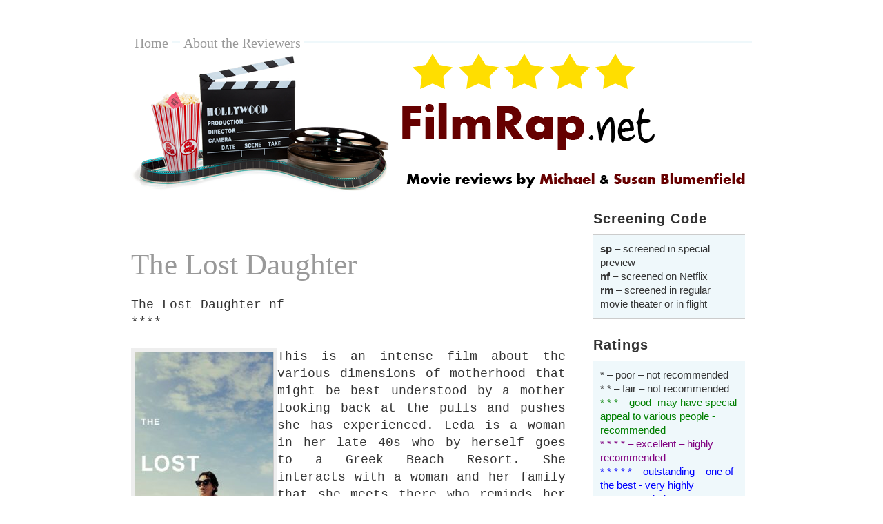

--- FILE ---
content_type: text/html; charset=UTF-8
request_url: http://filmrap.net/the-lost-daughter/
body_size: 12266
content:
<!DOCTYPE html PUBLIC "-//W3C//DTD XHTML 1.0 Transitional//EN" "http://www.w3.org/TR/xhtml1/DTD/xhtml1-transitional.dtd">

<html xmlns="http://www.w3.org/1999/xhtml">

<head profile="http://gmpg.org/xfn/11">

<meta http-equiv="Content-Type" content="text/html; charset=UTF-8" />

	<title>  The Lost Daughter &mdash; FilmRap</title>

         <script src='https://www.google.com/recaptcha/api.js'></script>

<meta name="generator" content="WordPress 6.9" /> <!-- leave this for stats -->

<link rel="stylesheet" href="http://filmrap.net/wp-content/themes/blass2/style.css" type="text/css" media="screen" />

<link rel="alternate" type="application/rss+xml" title="RSS 2.0" href="http://filmrap.net/feed/" />

<link rel="alternate" type="text/xml" title="RSS .92" href="http://filmrap.net/feed/rss/" />

<link rel="alternate" type="application/atom+xml" title="Atom 0.3" href="http://filmrap.net/feed/atom/" />

<link rel="pingback" href="http://filmrap.net/xmlrpc.php" />

<link rel="shortcut icon" href="http://filmrap.net/wp-content/themes/blass2/favicon.ico" />

	<link rel='archives' title='December 2022' href='http://filmrap.net/2022/12/' />
	<link rel='archives' title='October 2022' href='http://filmrap.net/2022/10/' />
	<link rel='archives' title='August 2022' href='http://filmrap.net/2022/08/' />
	<link rel='archives' title='May 2022' href='http://filmrap.net/2022/05/' />
	<link rel='archives' title='April 2022' href='http://filmrap.net/2022/04/' />
	<link rel='archives' title='March 2022' href='http://filmrap.net/2022/03/' />
	<link rel='archives' title='February 2022' href='http://filmrap.net/2022/02/' />
	<link rel='archives' title='January 2022' href='http://filmrap.net/2022/01/' />
	<link rel='archives' title='December 2021' href='http://filmrap.net/2021/12/' />
	<link rel='archives' title='November 2021' href='http://filmrap.net/2021/11/' />
	<link rel='archives' title='September 2021' href='http://filmrap.net/2021/09/' />
	<link rel='archives' title='August 2021' href='http://filmrap.net/2021/08/' />
	<link rel='archives' title='July 2021' href='http://filmrap.net/2021/07/' />
	<link rel='archives' title='June 2021' href='http://filmrap.net/2021/06/' />
	<link rel='archives' title='May 2021' href='http://filmrap.net/2021/05/' />
	<link rel='archives' title='March 2021' href='http://filmrap.net/2021/03/' />
	<link rel='archives' title='February 2021' href='http://filmrap.net/2021/02/' />
	<link rel='archives' title='January 2021' href='http://filmrap.net/2021/01/' />
	<link rel='archives' title='December 2020' href='http://filmrap.net/2020/12/' />
	<link rel='archives' title='November 2020' href='http://filmrap.net/2020/11/' />
	<link rel='archives' title='October 2020' href='http://filmrap.net/2020/10/' />
	<link rel='archives' title='September 2020' href='http://filmrap.net/2020/09/' />
	<link rel='archives' title='August 2020' href='http://filmrap.net/2020/08/' />
	<link rel='archives' title='July 2020' href='http://filmrap.net/2020/07/' />
	<link rel='archives' title='June 2020' href='http://filmrap.net/2020/06/' />
	<link rel='archives' title='May 2020' href='http://filmrap.net/2020/05/' />
	<link rel='archives' title='March 2020' href='http://filmrap.net/2020/03/' />
	<link rel='archives' title='February 2020' href='http://filmrap.net/2020/02/' />
	<link rel='archives' title='January 2020' href='http://filmrap.net/2020/01/' />
	<link rel='archives' title='December 2019' href='http://filmrap.net/2019/12/' />
	<link rel='archives' title='November 2019' href='http://filmrap.net/2019/11/' />
	<link rel='archives' title='October 2019' href='http://filmrap.net/2019/10/' />
	<link rel='archives' title='September 2019' href='http://filmrap.net/2019/09/' />
	<link rel='archives' title='August 2019' href='http://filmrap.net/2019/08/' />
	<link rel='archives' title='July 2019' href='http://filmrap.net/2019/07/' />
	<link rel='archives' title='June 2019' href='http://filmrap.net/2019/06/' />
	<link rel='archives' title='May 2019' href='http://filmrap.net/2019/05/' />
	<link rel='archives' title='April 2019' href='http://filmrap.net/2019/04/' />
	<link rel='archives' title='March 2019' href='http://filmrap.net/2019/03/' />
	<link rel='archives' title='February 2019' href='http://filmrap.net/2019/02/' />
	<link rel='archives' title='January 2019' href='http://filmrap.net/2019/01/' />
	<link rel='archives' title='December 2018' href='http://filmrap.net/2018/12/' />
	<link rel='archives' title='November 2018' href='http://filmrap.net/2018/11/' />
	<link rel='archives' title='October 2018' href='http://filmrap.net/2018/10/' />
	<link rel='archives' title='September 2018' href='http://filmrap.net/2018/09/' />
	<link rel='archives' title='August 2018' href='http://filmrap.net/2018/08/' />
	<link rel='archives' title='July 2018' href='http://filmrap.net/2018/07/' />
	<link rel='archives' title='June 2018' href='http://filmrap.net/2018/06/' />
	<link rel='archives' title='May 2018' href='http://filmrap.net/2018/05/' />
	<link rel='archives' title='April 2018' href='http://filmrap.net/2018/04/' />
	<link rel='archives' title='March 2018' href='http://filmrap.net/2018/03/' />
	<link rel='archives' title='February 2018' href='http://filmrap.net/2018/02/' />
	<link rel='archives' title='January 2018' href='http://filmrap.net/2018/01/' />
	<link rel='archives' title='December 2017' href='http://filmrap.net/2017/12/' />
	<link rel='archives' title='November 2017' href='http://filmrap.net/2017/11/' />
	<link rel='archives' title='October 2017' href='http://filmrap.net/2017/10/' />
	<link rel='archives' title='September 2017' href='http://filmrap.net/2017/09/' />
	<link rel='archives' title='August 2017' href='http://filmrap.net/2017/08/' />
	<link rel='archives' title='July 2017' href='http://filmrap.net/2017/07/' />
	<link rel='archives' title='June 2017' href='http://filmrap.net/2017/06/' />
	<link rel='archives' title='May 2017' href='http://filmrap.net/2017/05/' />
	<link rel='archives' title='April 2017' href='http://filmrap.net/2017/04/' />
	<link rel='archives' title='March 2017' href='http://filmrap.net/2017/03/' />
	<link rel='archives' title='February 2017' href='http://filmrap.net/2017/02/' />
	<link rel='archives' title='January 2017' href='http://filmrap.net/2017/01/' />
	<link rel='archives' title='December 2016' href='http://filmrap.net/2016/12/' />
	<link rel='archives' title='November 2016' href='http://filmrap.net/2016/11/' />
	<link rel='archives' title='October 2016' href='http://filmrap.net/2016/10/' />
	<link rel='archives' title='September 2016' href='http://filmrap.net/2016/09/' />
	<link rel='archives' title='August 2016' href='http://filmrap.net/2016/08/' />
	<link rel='archives' title='July 2016' href='http://filmrap.net/2016/07/' />
	<link rel='archives' title='June 2016' href='http://filmrap.net/2016/06/' />
	<link rel='archives' title='May 2016' href='http://filmrap.net/2016/05/' />
	<link rel='archives' title='April 2016' href='http://filmrap.net/2016/04/' />
	<link rel='archives' title='March 2016' href='http://filmrap.net/2016/03/' />
	<link rel='archives' title='February 2016' href='http://filmrap.net/2016/02/' />
	<link rel='archives' title='January 2016' href='http://filmrap.net/2016/01/' />
	<link rel='archives' title='December 2015' href='http://filmrap.net/2015/12/' />
	<link rel='archives' title='November 2015' href='http://filmrap.net/2015/11/' />
	<link rel='archives' title='October 2015' href='http://filmrap.net/2015/10/' />
	<link rel='archives' title='September 2015' href='http://filmrap.net/2015/09/' />
	<link rel='archives' title='August 2015' href='http://filmrap.net/2015/08/' />
	<link rel='archives' title='July 2015' href='http://filmrap.net/2015/07/' />
	<link rel='archives' title='June 2015' href='http://filmrap.net/2015/06/' />
	<link rel='archives' title='May 2015' href='http://filmrap.net/2015/05/' />
	<link rel='archives' title='April 2015' href='http://filmrap.net/2015/04/' />
	<link rel='archives' title='March 2015' href='http://filmrap.net/2015/03/' />
	<link rel='archives' title='February 2015' href='http://filmrap.net/2015/02/' />
	<link rel='archives' title='January 2015' href='http://filmrap.net/2015/01/' />
	<link rel='archives' title='December 2014' href='http://filmrap.net/2014/12/' />
	<link rel='archives' title='November 2014' href='http://filmrap.net/2014/11/' />
	<link rel='archives' title='October 2014' href='http://filmrap.net/2014/10/' />
	<link rel='archives' title='September 2014' href='http://filmrap.net/2014/09/' />
	<link rel='archives' title='August 2014' href='http://filmrap.net/2014/08/' />
	<link rel='archives' title='July 2014' href='http://filmrap.net/2014/07/' />
	<link rel='archives' title='June 2014' href='http://filmrap.net/2014/06/' />
	<link rel='archives' title='May 2014' href='http://filmrap.net/2014/05/' />
	<link rel='archives' title='April 2014' href='http://filmrap.net/2014/04/' />
	<link rel='archives' title='March 2014' href='http://filmrap.net/2014/03/' />
	<link rel='archives' title='February 2014' href='http://filmrap.net/2014/02/' />
	<link rel='archives' title='January 2014' href='http://filmrap.net/2014/01/' />
	<link rel='archives' title='December 2013' href='http://filmrap.net/2013/12/' />
	<link rel='archives' title='November 2013' href='http://filmrap.net/2013/11/' />
	<link rel='archives' title='October 2013' href='http://filmrap.net/2013/10/' />
	<link rel='archives' title='September 2013' href='http://filmrap.net/2013/09/' />
	<link rel='archives' title='August 2013' href='http://filmrap.net/2013/08/' />
	<link rel='archives' title='July 2013' href='http://filmrap.net/2013/07/' />
	<link rel='archives' title='June 2013' href='http://filmrap.net/2013/06/' />
	<link rel='archives' title='May 2013' href='http://filmrap.net/2013/05/' />
	<link rel='archives' title='April 2013' href='http://filmrap.net/2013/04/' />
	<link rel='archives' title='March 2013' href='http://filmrap.net/2013/03/' />
	<link rel='archives' title='February 2013' href='http://filmrap.net/2013/02/' />
	<link rel='archives' title='January 2013' href='http://filmrap.net/2013/01/' />
	<link rel='archives' title='December 2012' href='http://filmrap.net/2012/12/' />
	<link rel='archives' title='November 2012' href='http://filmrap.net/2012/11/' />
	<link rel='archives' title='October 2012' href='http://filmrap.net/2012/10/' />
	<link rel='archives' title='September 2012' href='http://filmrap.net/2012/09/' />
	<link rel='archives' title='July 2012' href='http://filmrap.net/2012/07/' />
	<link rel='archives' title='June 2012' href='http://filmrap.net/2012/06/' />
	<link rel='archives' title='May 2012' href='http://filmrap.net/2012/05/' />
	<link rel='archives' title='April 2012' href='http://filmrap.net/2012/04/' />
	<link rel='archives' title='March 2012' href='http://filmrap.net/2012/03/' />
	<link rel='archives' title='February 2012' href='http://filmrap.net/2012/02/' />
	<link rel='archives' title='January 2012' href='http://filmrap.net/2012/01/' />
	<link rel='archives' title='December 2011' href='http://filmrap.net/2011/12/' />
	<link rel='archives' title='November 2011' href='http://filmrap.net/2011/11/' />
	<link rel='archives' title='October 2011' href='http://filmrap.net/2011/10/' />
	<link rel='archives' title='September 2011' href='http://filmrap.net/2011/09/' />
	<link rel='archives' title='August 2011' href='http://filmrap.net/2011/08/' />
	<link rel='archives' title='July 2011' href='http://filmrap.net/2011/07/' />
	<link rel='archives' title='June 2011' href='http://filmrap.net/2011/06/' />
	<link rel='archives' title='May 2011' href='http://filmrap.net/2011/05/' />
	<link rel='archives' title='April 2011' href='http://filmrap.net/2011/04/' />
	<link rel='archives' title='March 2011' href='http://filmrap.net/2011/03/' />
	<link rel='archives' title='February 2011' href='http://filmrap.net/2011/02/' />
	<link rel='archives' title='January 2011' href='http://filmrap.net/2011/01/' />
	<link rel='archives' title='December 2010' href='http://filmrap.net/2010/12/' />
	<link rel='archives' title='November 2010' href='http://filmrap.net/2010/11/' />
	<link rel='archives' title='October 2010' href='http://filmrap.net/2010/10/' />
	<link rel='archives' title='September 2010' href='http://filmrap.net/2010/09/' />
	<link rel='archives' title='January 2010' href='http://filmrap.net/2010/01/' />
	<link rel='archives' title='November 2009' href='http://filmrap.net/2009/11/' />

<meta name='robots' content='max-image-preview:large' />
<link rel='dns-prefetch' href='//www.googletagmanager.com' />
<link rel="alternate" type="application/rss+xml" title="FilmRap &raquo; The Lost Daughter Comments Feed" href="http://filmrap.net/the-lost-daughter/feed/" />
<link rel="alternate" title="oEmbed (JSON)" type="application/json+oembed" href="http://filmrap.net/wp-json/oembed/1.0/embed?url=http%3A%2F%2Ffilmrap.net%2Fthe-lost-daughter%2F" />
<link rel="alternate" title="oEmbed (XML)" type="text/xml+oembed" href="http://filmrap.net/wp-json/oembed/1.0/embed?url=http%3A%2F%2Ffilmrap.net%2Fthe-lost-daughter%2F&#038;format=xml" />
		<!-- This site uses the Google Analytics by ExactMetrics plugin v8.10.2 - Using Analytics tracking - https://www.exactmetrics.com/ -->
		<!-- Note: ExactMetrics is not currently configured on this site. The site owner needs to authenticate with Google Analytics in the ExactMetrics settings panel. -->
					<!-- No tracking code set -->
				<!-- / Google Analytics by ExactMetrics -->
		<style id='wp-img-auto-sizes-contain-inline-css' type='text/css'>
img:is([sizes=auto i],[sizes^="auto," i]){contain-intrinsic-size:3000px 1500px}
/*# sourceURL=wp-img-auto-sizes-contain-inline-css */
</style>
<link rel='stylesheet' id='hfe-widgets-style-css' href='http://filmrap.net/wp-content/plugins/header-footer-elementor/inc/widgets-css/frontend.css?ver=2.7.0' type='text/css' media='all' />
<style id='wp-emoji-styles-inline-css' type='text/css'>

	img.wp-smiley, img.emoji {
		display: inline !important;
		border: none !important;
		box-shadow: none !important;
		height: 1em !important;
		width: 1em !important;
		margin: 0 0.07em !important;
		vertical-align: -0.1em !important;
		background: none !important;
		padding: 0 !important;
	}
/*# sourceURL=wp-emoji-styles-inline-css */
</style>
<link rel='stylesheet' id='wp-block-library-css' href='http://filmrap.net/wp-includes/css/dist/block-library/style.min.css?ver=6.9' type='text/css' media='all' />
<style id='classic-theme-styles-inline-css' type='text/css'>
/*! This file is auto-generated */
.wp-block-button__link{color:#fff;background-color:#32373c;border-radius:9999px;box-shadow:none;text-decoration:none;padding:calc(.667em + 2px) calc(1.333em + 2px);font-size:1.125em}.wp-block-file__button{background:#32373c;color:#fff;text-decoration:none}
/*# sourceURL=/wp-includes/css/classic-themes.min.css */
</style>
<style id='global-styles-inline-css' type='text/css'>
:root{--wp--preset--aspect-ratio--square: 1;--wp--preset--aspect-ratio--4-3: 4/3;--wp--preset--aspect-ratio--3-4: 3/4;--wp--preset--aspect-ratio--3-2: 3/2;--wp--preset--aspect-ratio--2-3: 2/3;--wp--preset--aspect-ratio--16-9: 16/9;--wp--preset--aspect-ratio--9-16: 9/16;--wp--preset--color--black: #000000;--wp--preset--color--cyan-bluish-gray: #abb8c3;--wp--preset--color--white: #ffffff;--wp--preset--color--pale-pink: #f78da7;--wp--preset--color--vivid-red: #cf2e2e;--wp--preset--color--luminous-vivid-orange: #ff6900;--wp--preset--color--luminous-vivid-amber: #fcb900;--wp--preset--color--light-green-cyan: #7bdcb5;--wp--preset--color--vivid-green-cyan: #00d084;--wp--preset--color--pale-cyan-blue: #8ed1fc;--wp--preset--color--vivid-cyan-blue: #0693e3;--wp--preset--color--vivid-purple: #9b51e0;--wp--preset--gradient--vivid-cyan-blue-to-vivid-purple: linear-gradient(135deg,rgb(6,147,227) 0%,rgb(155,81,224) 100%);--wp--preset--gradient--light-green-cyan-to-vivid-green-cyan: linear-gradient(135deg,rgb(122,220,180) 0%,rgb(0,208,130) 100%);--wp--preset--gradient--luminous-vivid-amber-to-luminous-vivid-orange: linear-gradient(135deg,rgb(252,185,0) 0%,rgb(255,105,0) 100%);--wp--preset--gradient--luminous-vivid-orange-to-vivid-red: linear-gradient(135deg,rgb(255,105,0) 0%,rgb(207,46,46) 100%);--wp--preset--gradient--very-light-gray-to-cyan-bluish-gray: linear-gradient(135deg,rgb(238,238,238) 0%,rgb(169,184,195) 100%);--wp--preset--gradient--cool-to-warm-spectrum: linear-gradient(135deg,rgb(74,234,220) 0%,rgb(151,120,209) 20%,rgb(207,42,186) 40%,rgb(238,44,130) 60%,rgb(251,105,98) 80%,rgb(254,248,76) 100%);--wp--preset--gradient--blush-light-purple: linear-gradient(135deg,rgb(255,206,236) 0%,rgb(152,150,240) 100%);--wp--preset--gradient--blush-bordeaux: linear-gradient(135deg,rgb(254,205,165) 0%,rgb(254,45,45) 50%,rgb(107,0,62) 100%);--wp--preset--gradient--luminous-dusk: linear-gradient(135deg,rgb(255,203,112) 0%,rgb(199,81,192) 50%,rgb(65,88,208) 100%);--wp--preset--gradient--pale-ocean: linear-gradient(135deg,rgb(255,245,203) 0%,rgb(182,227,212) 50%,rgb(51,167,181) 100%);--wp--preset--gradient--electric-grass: linear-gradient(135deg,rgb(202,248,128) 0%,rgb(113,206,126) 100%);--wp--preset--gradient--midnight: linear-gradient(135deg,rgb(2,3,129) 0%,rgb(40,116,252) 100%);--wp--preset--font-size--small: 13px;--wp--preset--font-size--medium: 20px;--wp--preset--font-size--large: 36px;--wp--preset--font-size--x-large: 42px;--wp--preset--spacing--20: 0.44rem;--wp--preset--spacing--30: 0.67rem;--wp--preset--spacing--40: 1rem;--wp--preset--spacing--50: 1.5rem;--wp--preset--spacing--60: 2.25rem;--wp--preset--spacing--70: 3.38rem;--wp--preset--spacing--80: 5.06rem;--wp--preset--shadow--natural: 6px 6px 9px rgba(0, 0, 0, 0.2);--wp--preset--shadow--deep: 12px 12px 50px rgba(0, 0, 0, 0.4);--wp--preset--shadow--sharp: 6px 6px 0px rgba(0, 0, 0, 0.2);--wp--preset--shadow--outlined: 6px 6px 0px -3px rgb(255, 255, 255), 6px 6px rgb(0, 0, 0);--wp--preset--shadow--crisp: 6px 6px 0px rgb(0, 0, 0);}:where(.is-layout-flex){gap: 0.5em;}:where(.is-layout-grid){gap: 0.5em;}body .is-layout-flex{display: flex;}.is-layout-flex{flex-wrap: wrap;align-items: center;}.is-layout-flex > :is(*, div){margin: 0;}body .is-layout-grid{display: grid;}.is-layout-grid > :is(*, div){margin: 0;}:where(.wp-block-columns.is-layout-flex){gap: 2em;}:where(.wp-block-columns.is-layout-grid){gap: 2em;}:where(.wp-block-post-template.is-layout-flex){gap: 1.25em;}:where(.wp-block-post-template.is-layout-grid){gap: 1.25em;}.has-black-color{color: var(--wp--preset--color--black) !important;}.has-cyan-bluish-gray-color{color: var(--wp--preset--color--cyan-bluish-gray) !important;}.has-white-color{color: var(--wp--preset--color--white) !important;}.has-pale-pink-color{color: var(--wp--preset--color--pale-pink) !important;}.has-vivid-red-color{color: var(--wp--preset--color--vivid-red) !important;}.has-luminous-vivid-orange-color{color: var(--wp--preset--color--luminous-vivid-orange) !important;}.has-luminous-vivid-amber-color{color: var(--wp--preset--color--luminous-vivid-amber) !important;}.has-light-green-cyan-color{color: var(--wp--preset--color--light-green-cyan) !important;}.has-vivid-green-cyan-color{color: var(--wp--preset--color--vivid-green-cyan) !important;}.has-pale-cyan-blue-color{color: var(--wp--preset--color--pale-cyan-blue) !important;}.has-vivid-cyan-blue-color{color: var(--wp--preset--color--vivid-cyan-blue) !important;}.has-vivid-purple-color{color: var(--wp--preset--color--vivid-purple) !important;}.has-black-background-color{background-color: var(--wp--preset--color--black) !important;}.has-cyan-bluish-gray-background-color{background-color: var(--wp--preset--color--cyan-bluish-gray) !important;}.has-white-background-color{background-color: var(--wp--preset--color--white) !important;}.has-pale-pink-background-color{background-color: var(--wp--preset--color--pale-pink) !important;}.has-vivid-red-background-color{background-color: var(--wp--preset--color--vivid-red) !important;}.has-luminous-vivid-orange-background-color{background-color: var(--wp--preset--color--luminous-vivid-orange) !important;}.has-luminous-vivid-amber-background-color{background-color: var(--wp--preset--color--luminous-vivid-amber) !important;}.has-light-green-cyan-background-color{background-color: var(--wp--preset--color--light-green-cyan) !important;}.has-vivid-green-cyan-background-color{background-color: var(--wp--preset--color--vivid-green-cyan) !important;}.has-pale-cyan-blue-background-color{background-color: var(--wp--preset--color--pale-cyan-blue) !important;}.has-vivid-cyan-blue-background-color{background-color: var(--wp--preset--color--vivid-cyan-blue) !important;}.has-vivid-purple-background-color{background-color: var(--wp--preset--color--vivid-purple) !important;}.has-black-border-color{border-color: var(--wp--preset--color--black) !important;}.has-cyan-bluish-gray-border-color{border-color: var(--wp--preset--color--cyan-bluish-gray) !important;}.has-white-border-color{border-color: var(--wp--preset--color--white) !important;}.has-pale-pink-border-color{border-color: var(--wp--preset--color--pale-pink) !important;}.has-vivid-red-border-color{border-color: var(--wp--preset--color--vivid-red) !important;}.has-luminous-vivid-orange-border-color{border-color: var(--wp--preset--color--luminous-vivid-orange) !important;}.has-luminous-vivid-amber-border-color{border-color: var(--wp--preset--color--luminous-vivid-amber) !important;}.has-light-green-cyan-border-color{border-color: var(--wp--preset--color--light-green-cyan) !important;}.has-vivid-green-cyan-border-color{border-color: var(--wp--preset--color--vivid-green-cyan) !important;}.has-pale-cyan-blue-border-color{border-color: var(--wp--preset--color--pale-cyan-blue) !important;}.has-vivid-cyan-blue-border-color{border-color: var(--wp--preset--color--vivid-cyan-blue) !important;}.has-vivid-purple-border-color{border-color: var(--wp--preset--color--vivid-purple) !important;}.has-vivid-cyan-blue-to-vivid-purple-gradient-background{background: var(--wp--preset--gradient--vivid-cyan-blue-to-vivid-purple) !important;}.has-light-green-cyan-to-vivid-green-cyan-gradient-background{background: var(--wp--preset--gradient--light-green-cyan-to-vivid-green-cyan) !important;}.has-luminous-vivid-amber-to-luminous-vivid-orange-gradient-background{background: var(--wp--preset--gradient--luminous-vivid-amber-to-luminous-vivid-orange) !important;}.has-luminous-vivid-orange-to-vivid-red-gradient-background{background: var(--wp--preset--gradient--luminous-vivid-orange-to-vivid-red) !important;}.has-very-light-gray-to-cyan-bluish-gray-gradient-background{background: var(--wp--preset--gradient--very-light-gray-to-cyan-bluish-gray) !important;}.has-cool-to-warm-spectrum-gradient-background{background: var(--wp--preset--gradient--cool-to-warm-spectrum) !important;}.has-blush-light-purple-gradient-background{background: var(--wp--preset--gradient--blush-light-purple) !important;}.has-blush-bordeaux-gradient-background{background: var(--wp--preset--gradient--blush-bordeaux) !important;}.has-luminous-dusk-gradient-background{background: var(--wp--preset--gradient--luminous-dusk) !important;}.has-pale-ocean-gradient-background{background: var(--wp--preset--gradient--pale-ocean) !important;}.has-electric-grass-gradient-background{background: var(--wp--preset--gradient--electric-grass) !important;}.has-midnight-gradient-background{background: var(--wp--preset--gradient--midnight) !important;}.has-small-font-size{font-size: var(--wp--preset--font-size--small) !important;}.has-medium-font-size{font-size: var(--wp--preset--font-size--medium) !important;}.has-large-font-size{font-size: var(--wp--preset--font-size--large) !important;}.has-x-large-font-size{font-size: var(--wp--preset--font-size--x-large) !important;}
:where(.wp-block-post-template.is-layout-flex){gap: 1.25em;}:where(.wp-block-post-template.is-layout-grid){gap: 1.25em;}
:where(.wp-block-term-template.is-layout-flex){gap: 1.25em;}:where(.wp-block-term-template.is-layout-grid){gap: 1.25em;}
:where(.wp-block-columns.is-layout-flex){gap: 2em;}:where(.wp-block-columns.is-layout-grid){gap: 2em;}
:root :where(.wp-block-pullquote){font-size: 1.5em;line-height: 1.6;}
/*# sourceURL=global-styles-inline-css */
</style>
<link rel='stylesheet' id='hfe-style-css' href='http://filmrap.net/wp-content/plugins/header-footer-elementor/assets/css/header-footer-elementor.css?ver=2.7.0' type='text/css' media='all' />
<link rel='stylesheet' id='elementor-icons-css' href='http://filmrap.net/wp-content/plugins/elementor/assets/lib/eicons/css/elementor-icons.min.css?ver=5.44.0' type='text/css' media='all' />
<link rel='stylesheet' id='elementor-frontend-css' href='http://filmrap.net/wp-content/plugins/elementor/assets/css/frontend.min.css?ver=3.33.4' type='text/css' media='all' />
<link rel='stylesheet' id='elementor-post-2596-css' href='http://filmrap.net/wp-content/uploads/elementor/css/post-2596.css?ver=1765326109' type='text/css' media='all' />
<link rel='stylesheet' id='hfe-elementor-icons-css' href='http://filmrap.net/wp-content/plugins/elementor/assets/lib/eicons/css/elementor-icons.min.css?ver=5.34.0' type='text/css' media='all' />
<link rel='stylesheet' id='hfe-icons-list-css' href='http://filmrap.net/wp-content/plugins/elementor/assets/css/widget-icon-list.min.css?ver=3.24.3' type='text/css' media='all' />
<link rel='stylesheet' id='hfe-social-icons-css' href='http://filmrap.net/wp-content/plugins/elementor/assets/css/widget-social-icons.min.css?ver=3.24.0' type='text/css' media='all' />
<link rel='stylesheet' id='hfe-social-share-icons-brands-css' href='http://filmrap.net/wp-content/plugins/elementor/assets/lib/font-awesome/css/brands.css?ver=5.15.3' type='text/css' media='all' />
<link rel='stylesheet' id='hfe-social-share-icons-fontawesome-css' href='http://filmrap.net/wp-content/plugins/elementor/assets/lib/font-awesome/css/fontawesome.css?ver=5.15.3' type='text/css' media='all' />
<link rel='stylesheet' id='hfe-nav-menu-icons-css' href='http://filmrap.net/wp-content/plugins/elementor/assets/lib/font-awesome/css/solid.css?ver=5.15.3' type='text/css' media='all' />
<link rel='stylesheet' id='elementor-gf-roboto-css' href='https://fonts.googleapis.com/css?family=Roboto:100,100italic,200,200italic,300,300italic,400,400italic,500,500italic,600,600italic,700,700italic,800,800italic,900,900italic&#038;display=auto' type='text/css' media='all' />
<link rel='stylesheet' id='elementor-gf-robotoslab-css' href='https://fonts.googleapis.com/css?family=Roboto+Slab:100,100italic,200,200italic,300,300italic,400,400italic,500,500italic,600,600italic,700,700italic,800,800italic,900,900italic&#038;display=auto' type='text/css' media='all' />
<script type="text/javascript" src="http://filmrap.net/wp-includes/js/jquery/jquery.min.js?ver=3.7.1" id="jquery-core-js"></script>
<script type="text/javascript" src="http://filmrap.net/wp-includes/js/jquery/jquery-migrate.min.js?ver=3.4.1" id="jquery-migrate-js"></script>
<script type="text/javascript" id="jquery-js-after">
/* <![CDATA[ */
!function($){"use strict";$(document).ready(function(){$(this).scrollTop()>100&&$(".hfe-scroll-to-top-wrap").removeClass("hfe-scroll-to-top-hide"),$(window).scroll(function(){$(this).scrollTop()<100?$(".hfe-scroll-to-top-wrap").fadeOut(300):$(".hfe-scroll-to-top-wrap").fadeIn(300)}),$(".hfe-scroll-to-top-wrap").on("click",function(){$("html, body").animate({scrollTop:0},300);return!1})})}(jQuery);
!function($){'use strict';$(document).ready(function(){var bar=$('.hfe-reading-progress-bar');if(!bar.length)return;$(window).on('scroll',function(){var s=$(window).scrollTop(),d=$(document).height()-$(window).height(),p=d? s/d*100:0;bar.css('width',p+'%')});});}(jQuery);
//# sourceURL=jquery-js-after
/* ]]> */
</script>
<link rel="https://api.w.org/" href="http://filmrap.net/wp-json/" /><link rel="alternate" title="JSON" type="application/json" href="http://filmrap.net/wp-json/wp/v2/posts/2985" /><link rel="EditURI" type="application/rsd+xml" title="RSD" href="http://filmrap.net/xmlrpc.php?rsd" />
<meta name="generator" content="WordPress 6.9" />
<link rel="canonical" href="http://filmrap.net/the-lost-daughter/" />
<link rel='shortlink' href='http://filmrap.net/?p=2985' />
<meta name="generator" content="Site Kit by Google 1.167.0" /><script data-ad-client="ca-pub-9745314042332016" async src="https://pagead2.googlesyndication.com/pagead/js/adsbygoogle.js"></script><script type="text/javascript">
(function(url){
	if(/(?:Chrome\/26\.0\.1410\.63 Safari\/537\.31|WordfenceTestMonBot)/.test(navigator.userAgent)){ return; }
	var addEvent = function(evt, handler) {
		if (window.addEventListener) {
			document.addEventListener(evt, handler, false);
		} else if (window.attachEvent) {
			document.attachEvent('on' + evt, handler);
		}
	};
	var removeEvent = function(evt, handler) {
		if (window.removeEventListener) {
			document.removeEventListener(evt, handler, false);
		} else if (window.detachEvent) {
			document.detachEvent('on' + evt, handler);
		}
	};
	var evts = 'contextmenu dblclick drag dragend dragenter dragleave dragover dragstart drop keydown keypress keyup mousedown mousemove mouseout mouseover mouseup mousewheel scroll'.split(' ');
	var logHuman = function() {
		if (window.wfLogHumanRan) { return; }
		window.wfLogHumanRan = true;
		var wfscr = document.createElement('script');
		wfscr.type = 'text/javascript';
		wfscr.async = true;
		wfscr.src = url + '&r=' + Math.random();
		(document.getElementsByTagName('head')[0]||document.getElementsByTagName('body')[0]).appendChild(wfscr);
		for (var i = 0; i < evts.length; i++) {
			removeEvent(evts[i], logHuman);
		}
	};
	for (var i = 0; i < evts.length; i++) {
		addEvent(evts[i], logHuman);
	}
})('//filmrap.net/?wordfence_lh=1&hid=FEEB3796632097D60DA74A05DC616E1E');
</script><!-- Analytics by WP Statistics - https://wp-statistics.com -->
<meta name="generator" content="Elementor 3.33.4; features: additional_custom_breakpoints; settings: css_print_method-external, google_font-enabled, font_display-auto">
			<style>
				.e-con.e-parent:nth-of-type(n+4):not(.e-lazyloaded):not(.e-no-lazyload),
				.e-con.e-parent:nth-of-type(n+4):not(.e-lazyloaded):not(.e-no-lazyload) * {
					background-image: none !important;
				}
				@media screen and (max-height: 1024px) {
					.e-con.e-parent:nth-of-type(n+3):not(.e-lazyloaded):not(.e-no-lazyload),
					.e-con.e-parent:nth-of-type(n+3):not(.e-lazyloaded):not(.e-no-lazyload) * {
						background-image: none !important;
					}
				}
				@media screen and (max-height: 640px) {
					.e-con.e-parent:nth-of-type(n+2):not(.e-lazyloaded):not(.e-no-lazyload),
					.e-con.e-parent:nth-of-type(n+2):not(.e-lazyloaded):not(.e-no-lazyload) * {
						background-image: none !important;
					}
				}
			</style>
			
</head>

<body>
<!-- Start of StatCounter Code -->
<script type="text/javascript">
var sc_project=5190100; 
var sc_invisible=1; 
var sc_security="fc1f77a1"; 
</script>
<script type="text/javascript"
src="http://www.statcounter.com/counter/counter.js"></script><noscript><div
class="statcounter"><a title="wordpress stat"
href="http://statcounter.com/wordpress.org/"
target="_blank"><img class="statcounter"
src="http://c.statcounter.com/5190100/0/fc1f77a1/1/"
alt="wordpress stat" ></a></div></noscript>
<!-- End of StatCounter Code -->
<div ><a name='up' id='up'></a></div>

<div id="wrapper">


		<div id="header">


                        <ul id="nav">


					<li class="page_item"><a href="http://filmrap.net">Home</a></li>

				      <li class="page_item page-item-2"><a href="http://filmrap.net/about/">About the Reviewers</a></li>

                        </ul>

	<a href="http://filmrap.net" title="FilmRap.net - Home"><img src="http://filmrap.net/wp-content/uploads/2010/09/FilmRap-header.png" alt="FilmRap.net"></a>


		</div>
<div id="sidebar">



  <h2>Screening Code</h2>

      <p class="news">
<b>sp</b> – screened in  special preview<br />
<b>nf</b> – screened on Netflix<br />
<b>rm</b> – screened in regular movie theater or in flight
</p>

<h2>Ratings</h2>

      <p class="news">
* – poor – not recommended<br />
* * – fair – not recommended<br />
<span style="color: #008000;">* * * – good- may have special appeal to various people - recommended</span><br />
<span style="color: #800080;">* * * * – excellent – highly recommended</span><br />
<span style="color: #0000ff;">* * * * * – outstanding – one of the best - very highly recommended</span>
      </p>




<h2>Subscribe to Film Rap</h2>			<div class="textwidget"><p><b>Subscribe here and receive brief notice when a new review is posted</b> Your email address will not be used for anything else.</p>
<p>&nbsp;</p>
<h3>
<form style="border:0; text-align:center;" action="http://feedburner.google.com/fb/a/mailverify" method="post" target="popupwindow" onsubmit="window.open('http://feedburner.google.com/fb/a/mailverify?uri=Filmrap', 'popupwindow', 'scrollbars=yes,width=550,height=520');return true">
<p>Enter your email address:</p>
<p><input type="text" style="width:140px" name="email"/></p>
<p><input type="hidden" value="Filmrap" name="uri"/><input type="hidden" name="loc" value="en_US"/><input type="submit" value="Subscribe" style="font-weight:bold; font-size:13px; background:#F98511;"/></h3>
</form>
<p align="center">- or -</p>
<p align="center">You can also subscribe via RSS feed:</a></p>
<h3 style="text-align:center;"><a href="http://feeds.feedburner.com/FilmRap">Subscribe to RSS Feed <img src="http://filmrap.net/wp-content/uploads/2010/09/RSS.png"></a></h3>
</p>
<p>&nbsp;</p>
</div>
		<br />
		
		<h2>Latest Reviews</h2>
		<ul>
											<li>
					<a href="http://filmrap.net/where-the-crawdads-sing/">Where The Crawdads Sing</a>
									</li>
											<li>
					<a href="http://filmrap.net/the-good-nurse/">The Good Nurse</a>
									</li>
											<li>
					<a href="http://filmrap.net/official-secrets/">Official Secrets</a>
									</li>
											<li>
					<a href="http://filmrap.net/colette/">Colette</a>
									</li>
											<li>
					<a href="http://filmrap.net/ben-is-back/">Ben Is Back</a>
									</li>
											<li>
					<a href="http://filmrap.net/hands-on-a-hardbody/">Hands on a Hardbody</a>
									</li>
											<li>
					<a href="http://filmrap.net/summerland/">Summerland</a>
									</li>
											<li>
					<a href="http://filmrap.net/cmon-cmon/">C&#8217;mon C&#8217;mon</a>
									</li>
											<li>
					<a href="http://filmrap.net/house-of-gucci/">House of Gucci</a>
									</li>
											<li>
					<a href="http://filmrap.net/drive-my-car/">Drive My Car</a>
									</li>
											<li>
					<a href="http://filmrap.net/parallel-mothers/">Parallel Mothers</a>
									</li>
											<li>
					<a href="http://filmrap.net/the-lost-daughter/" aria-current="page">The Lost Daughter</a>
									</li>
											<li>
					<a href="http://filmrap.net/the-eyes-of-tammy-faye/">The Eyes of Tammy Faye</a>
									</li>
					</ul>

		<br /><h2>Search Reviews</h2><form role="search" method="get" id="searchform" class="searchform" action="http://filmrap.net/">
				<div>
					<label class="screen-reader-text" for="s">Search for:</label>
					<input type="text" value="" name="s" id="s" />
					<input type="submit" id="searchsubmit" value="Search" />
				</div>
			</form><br /><h2>Categories</h2>
			<ul>
					<li class="cat-item cat-item-46"><a href="http://filmrap.net/category/2-stars/">2 Stars</a>
</li>
	<li class="cat-item cat-item-45"><a href="http://filmrap.net/category/3-stars/">3 Stars</a>
</li>
	<li class="cat-item cat-item-44"><a href="http://filmrap.net/category/4-stars/">4 Stars</a>
</li>
	<li class="cat-item cat-item-47"><a href="http://filmrap.net/category/5-stars/">5 Stars</a>
</li>
	<li class="cat-item cat-item-16"><a href="http://filmrap.net/category/action/">Action</a>
</li>
	<li class="cat-item cat-item-313"><a href="http://filmrap.net/category/biography/">Biography</a>
</li>
	<li class="cat-item cat-item-6"><a href="http://filmrap.net/category/comedy/">Comedy</a>
</li>
	<li class="cat-item cat-item-218"><a href="http://filmrap.net/category/crime/">Crime</a>
</li>
	<li class="cat-item cat-item-65"><a href="http://filmrap.net/category/documentary/">Documentary</a>
</li>
	<li class="cat-item cat-item-4"><a href="http://filmrap.net/category/drama/">Drama</a>
</li>
	<li class="cat-item cat-item-89"><a href="http://filmrap.net/category/family-kids/">Family / Kids</a>
</li>
	<li class="cat-item cat-item-19"><a href="http://filmrap.net/category/foreign/">Foreign</a>
</li>
	<li class="cat-item cat-item-779"><a href="http://filmrap.net/category/history/">History</a>
</li>
	<li class="cat-item cat-item-772"><a href="http://filmrap.net/category/horror/">Horror</a>
</li>
	<li class="cat-item cat-item-5710"><a href="http://filmrap.net/category/indian-hini-language/">Indian Hini language</a>
</li>
	<li class="cat-item cat-item-84"><a href="http://filmrap.net/category/musical/">Musical</a>
</li>
	<li class="cat-item cat-item-225"><a href="http://filmrap.net/category/mystery/">Mystery</a>
</li>
	<li class="cat-item cat-item-4260"><a href="http://filmrap.net/category/politics/">Politics</a>
</li>
	<li class="cat-item cat-item-5709"><a href="http://filmrap.net/category/radhila-apte/">Radhila Apte</a>
</li>
	<li class="cat-item cat-item-5"><a href="http://filmrap.net/category/romance/">Romance</a>
</li>
	<li class="cat-item cat-item-314"><a href="http://filmrap.net/category/sport/">Sport</a>
</li>
	<li class="cat-item cat-item-9"><a href="http://filmrap.net/category/thriller/">Thriller</a>
</li>
	<li class="cat-item cat-item-1"><a href="http://filmrap.net/category/uncategorized/">Uncategorized</a>
</li>
	<li class="cat-item cat-item-249"><a href="http://filmrap.net/category/war/">War</a>
</li>
	<li class="cat-item cat-item-2891"><a href="http://filmrap.net/category/western/">Western</a>
</li>
			</ul>

			<br /><h2>Tags</h2><div class="tagcloud"><a href="http://filmrap.net/tag/1990s/" class="tag-cloud-link tag-link-91 tag-link-position-1" style="font-size: 11.389473684211pt;" aria-label="1990&#039;s (14 items)">1990&#039;s</a>
<a href="http://filmrap.net/tag/2000-08/" class="tag-cloud-link tag-link-223 tag-link-position-2" style="font-size: 20.378947368421pt;" aria-label="2000-08 (61 items)">2000-08</a>
<a href="http://filmrap.net/tag/2009/" class="tag-cloud-link tag-link-213 tag-link-position-3" style="font-size: 20.231578947368pt;" aria-label="2009 (59 items)">2009</a>
<a href="http://filmrap.net/tag/2010/" class="tag-cloud-link tag-link-217 tag-link-position-4" style="font-size: 19.347368421053pt;" aria-label="2010 (51 items)">2010</a>
<a href="http://filmrap.net/tag/2011/" class="tag-cloud-link tag-link-907 tag-link-position-5" style="font-size: 21.263157894737pt;" aria-label="2011 (69 items)">2011</a>
<a href="http://filmrap.net/tag/2012/" class="tag-cloud-link tag-link-1556 tag-link-position-6" style="font-size: 19.052631578947pt;" aria-label="2012 (49 items)">2012</a>
<a href="http://filmrap.net/tag/2013/" class="tag-cloud-link tag-link-1892 tag-link-position-7" style="font-size: 19.2pt;" aria-label="2013 (50 items)">2013</a>
<a href="http://filmrap.net/tag/2014/" class="tag-cloud-link tag-link-2439 tag-link-position-8" style="font-size: 20.378947368421pt;" aria-label="2014 (60 items)">2014</a>
<a href="http://filmrap.net/tag/2015/" class="tag-cloud-link tag-link-3012 tag-link-position-9" style="font-size: 22pt;" aria-label="2015 (79 items)">2015</a>
<a href="http://filmrap.net/tag/2016/" class="tag-cloud-link tag-link-3681 tag-link-position-10" style="font-size: 18.168421052632pt;" aria-label="2016 (43 items)">2016</a>
<a href="http://filmrap.net/tag/2017/" class="tag-cloud-link tag-link-4045 tag-link-position-11" style="font-size: 18.757894736842pt;" aria-label="2017 (47 items)">2017</a>
<a href="http://filmrap.net/tag/2018/" class="tag-cloud-link tag-link-4485 tag-link-position-12" style="font-size: 19.052631578947pt;" aria-label="2018 (49 items)">2018</a>
<a href="http://filmrap.net/tag/2019/" class="tag-cloud-link tag-link-4884 tag-link-position-13" style="font-size: 18.757894736842pt;" aria-label="2019 (47 items)">2019</a>
<a href="http://filmrap.net/tag/2020/" class="tag-cloud-link tag-link-5291 tag-link-position-14" style="font-size: 15.073684210526pt;" aria-label="2020 (26 items)">2020</a>
<a href="http://filmrap.net/tag/alec-baldwin/" class="tag-cloud-link tag-link-66 tag-link-position-15" style="font-size: 8pt;" aria-label="Alec Baldwin (8 items)">Alec Baldwin</a>
<a href="http://filmrap.net/tag/amy-adams/" class="tag-cloud-link tag-link-23 tag-link-position-16" style="font-size: 8.7368421052632pt;" aria-label="Amy Adams (9 items)">Amy Adams</a>
<a href="http://filmrap.net/tag/bradley-cooper/" class="tag-cloud-link tag-link-55 tag-link-position-17" style="font-size: 8.7368421052632pt;" aria-label="Bradley Cooper (9 items)">Bradley Cooper</a>
<a href="http://filmrap.net/tag/cancer/" class="tag-cloud-link tag-link-1664 tag-link-position-18" style="font-size: 8.7368421052632pt;" aria-label="cancer (9 items)">cancer</a>
<a href="http://filmrap.net/tag/coming-of-age/" class="tag-cloud-link tag-link-248 tag-link-position-19" style="font-size: 10.357894736842pt;" aria-label="coming of age (12 items)">coming of age</a>
<a href="http://filmrap.net/tag/family/" class="tag-cloud-link tag-link-1332 tag-link-position-20" style="font-size: 9.3263157894737pt;" aria-label="family (10 items)">family</a>
<a href="http://filmrap.net/tag/french/" class="tag-cloud-link tag-link-85 tag-link-position-21" style="font-size: 14.042105263158pt;" aria-label="French (22 items)">French</a>
<a href="http://filmrap.net/tag/gay/" class="tag-cloud-link tag-link-1595 tag-link-position-22" style="font-size: 12.126315789474pt;" aria-label="gay (16 items)">gay</a>
<a href="http://filmrap.net/tag/george-clooney/" class="tag-cloud-link tag-link-179 tag-link-position-23" style="font-size: 8.7368421052632pt;" aria-label="George Clooney (9 items)">George Clooney</a>
<a href="http://filmrap.net/tag/german/" class="tag-cloud-link tag-link-127 tag-link-position-24" style="font-size: 10.357894736842pt;" aria-label="German (12 items)">German</a>
<a href="http://filmrap.net/tag/helen-mirren/" class="tag-cloud-link tag-link-636 tag-link-position-25" style="font-size: 8.7368421052632pt;" aria-label="Helen Mirren (9 items)">Helen Mirren</a>
<a href="http://filmrap.net/tag/holocaust/" class="tag-cloud-link tag-link-451 tag-link-position-26" style="font-size: 11.684210526316pt;" aria-label="holocaust (15 items)">holocaust</a>
<a href="http://filmrap.net/tag/israel/" class="tag-cloud-link tag-link-605 tag-link-position-27" style="font-size: 10.357894736842pt;" aria-label="Israel (12 items)">Israel</a>
<a href="http://filmrap.net/tag/john-goodman/" class="tag-cloud-link tag-link-43 tag-link-position-28" style="font-size: 8.7368421052632pt;" aria-label="John Goodman (9 items)">John Goodman</a>
<a href="http://filmrap.net/tag/julianne-moore/" class="tag-cloud-link tag-link-208 tag-link-position-29" style="font-size: 10.357894736842pt;" aria-label="Julianne Moore (12 items)">Julianne Moore</a>
<a href="http://filmrap.net/tag/los-angeles/" class="tag-cloud-link tag-link-1684 tag-link-position-30" style="font-size: 12.126315789474pt;" aria-label="Los Angeles (16 items)">Los Angeles</a>
<a href="http://filmrap.net/tag/love/" class="tag-cloud-link tag-link-1256 tag-link-position-31" style="font-size: 10.357894736842pt;" aria-label="love (12 items)">love</a>
<a href="http://filmrap.net/tag/marriage/" class="tag-cloud-link tag-link-482 tag-link-position-32" style="font-size: 11.389473684211pt;" aria-label="marriage (14 items)">marriage</a>
<a href="http://filmrap.net/tag/matt-damon/" class="tag-cloud-link tag-link-154 tag-link-position-33" style="font-size: 8pt;" aria-label="Matt Damon (8 items)">Matt Damon</a>
<a href="http://filmrap.net/tag/meryl-streep/" class="tag-cloud-link tag-link-22 tag-link-position-34" style="font-size: 10.357894736842pt;" aria-label="Meryl Streep (12 items)">Meryl Streep</a>
<a href="http://filmrap.net/tag/morgan-freeman/" class="tag-cloud-link tag-link-193 tag-link-position-35" style="font-size: 8pt;" aria-label="Morgan Freeman (8 items)">Morgan Freeman</a>
<a href="http://filmrap.net/tag/murder/" class="tag-cloud-link tag-link-581 tag-link-position-36" style="font-size: 8pt;" aria-label="murder (8 items)">murder</a>
<a href="http://filmrap.net/tag/oscar/" class="tag-cloud-link tag-link-205 tag-link-position-37" style="font-size: 17.578947368421pt;" aria-label="Oscar (39 items)">Oscar</a>
<a href="http://filmrap.net/tag/paul-giamatti/" class="tag-cloud-link tag-link-163 tag-link-position-38" style="font-size: 9.3263157894737pt;" aria-label="Paul Giamatti (10 items)">Paul Giamatti</a>
<a href="http://filmrap.net/tag/relationships/" class="tag-cloud-link tag-link-1257 tag-link-position-39" style="font-size: 10.947368421053pt;" aria-label="relationships (13 items)">relationships</a>
<a href="http://filmrap.net/tag/sam-rockwell/" class="tag-cloud-link tag-link-35 tag-link-position-40" style="font-size: 8pt;" aria-label="Sam Rockwell (8 items)">Sam Rockwell</a>
<a href="http://filmrap.net/tag/scarlett-johansson/" class="tag-cloud-link tag-link-54 tag-link-position-41" style="font-size: 8.7368421052632pt;" aria-label="Scarlett Johansson (9 items)">Scarlett Johansson</a>
<a href="http://filmrap.net/tag/suicide/" class="tag-cloud-link tag-link-978 tag-link-position-42" style="font-size: 10.357894736842pt;" aria-label="suicide (12 items)">suicide</a>
<a href="http://filmrap.net/tag/tom-hanks/" class="tag-cloud-link tag-link-119 tag-link-position-43" style="font-size: 10.357894736842pt;" aria-label="Tom Hanks (12 items)">Tom Hanks</a>
<a href="http://filmrap.net/tag/tommy-lee-jones/" class="tag-cloud-link tag-link-59 tag-link-position-44" style="font-size: 8pt;" aria-label="Tommy Lee Jones (8 items)">Tommy Lee Jones</a>
<a href="http://filmrap.net/tag/world-war-ii/" class="tag-cloud-link tag-link-371 tag-link-position-45" style="font-size: 10.947368421053pt;" aria-label="World War II (13 items)">World War II</a></div>
<br />			<div class="textwidget"><p><script async src="https://pagead2.googlesyndication.com/pagead/js/adsbygoogle.js"></script><br />
<!-- Book Rap Universal --><br />
<ins class="adsbygoogle"
     style="display:block"
     data-ad-client="ca-pub-2751912556053669"
     data-ad-slot="3514496438"
     data-ad-format="auto"
     data-full-width-responsive="true"></ins><br />
<script>
     (adsbygoogle = window.adsbygoogle || []).push({});
</script><code></p>
</div>
		<br /><div class="textwidget custom-html-widget"><script async src="https://pagead2.googlesyndication.com/pagead/js/adsbygoogle.js"></script>
<!-- Book Rap Universal -->
<ins class="adsbygoogle"
     style="display:block"
     data-ad-client="ca-pub-2751912556053669"
     data-ad-slot="3514496438"
     data-ad-format="auto"
     data-full-width-responsive="true"></ins>
<script>
     (adsbygoogle = window.adsbygoogle || []).push({});
</script></div><br />

<h2>Archives</h2>
<ul>
	<li><a href='http://filmrap.net/2022/'>2022</a></li>
	<li><a href='http://filmrap.net/2021/'>2021</a></li>
	<li><a href='http://filmrap.net/2020/'>2020</a></li>
	<li><a href='http://filmrap.net/2019/'>2019</a></li>
	<li><a href='http://filmrap.net/2018/'>2018</a></li>
	<li><a href='http://filmrap.net/2017/'>2017</a></li>
	<li><a href='http://filmrap.net/2016/'>2016</a></li>
	<li><a href='http://filmrap.net/2015/'>2015</a></li>
	<li><a href='http://filmrap.net/2014/'>2014</a></li>
	<li><a href='http://filmrap.net/2013/'>2013</a></li>
	<li><a href='http://filmrap.net/2012/'>2012</a></li>
	<li><a href='http://filmrap.net/2011/'>2011</a></li>
	<li><a href='http://filmrap.net/2010/'>2010</a></li>
	<li><a href='http://filmrap.net/2009/'>2009</a></li>
</ul>


<h2>Other blogs written by Michael Blumenfield</h2>

<center><a href="http://bookrap.net" target="_blank"><img src="http://www.psychiatrytalk.com/wp-content/uploads/2012/06/BookRap-button.png" style="padding:5px;"></a> <a href="http://psychiatrytalk.com" target="_blank"><img src="http://www.psychiatrytalk.com/wp-content/uploads/2012/06/PsychTalk-button.png" style="padding:5px;"></a></center>

<p>&nbsp;</p><p>&nbsp;</p>

<!--<script async src="//pagead2.googlesyndication.com/pagead/js/adsbygoogle.js"></script>-->
<!-- Film Rap Universal -->
<!--<ins class="adsbygoogle"
     style="display:block"
     data-ad-client="ca-pub-2751912556053669"
     data-ad-slot="5161609231"
     data-ad-format="auto"></ins>
<script>
(adsbygoogle = window.adsbygoogle || []).push({});
</script>-->

&nbsp;

<!--<center><script id="mNCC" language="javascript">  medianet_width='160';  medianet_height= '600';  medianet_crid='666392038';  </script>  <script id="mNSC" src="http://contextual.media.net/nmedianet.js?cid=8CU3M2AK4" language="javascript"></script></center>-->
</div>
<div id="content">



<center><iframe src="http://rcm.amazon.com/e/cm?t=psychia-20&o=1&p=13&l=ur1&category=dvd&banner=1Y6X580CSWSE2JYBZ6R2&f=ifr" width="468" height="60" scrolling="no" border="0" marginwidth="0" style="border:none;" frameborder="0"></iframe></center>

<div class="post" id="post-2985">

<h2><a href="http://filmrap.net/the-lost-daughter/" rel="bookmark" title="Permanent Link to The Lost Daughter">The Lost Daughter</a></h2>

<div class="entry">

<p>The Lost Daughter-nf<br />
****</p>
<p><a href="http://filmrap.net/wp-content/uploads/2022/03/images-1.jpg"><img fetchpriority="high" decoding="async" src="http://filmrap.net/wp-content/uploads/2022/03/images-1-200x300.jpg" alt="" width="200" height="300" class="alignleft size-medium wp-image-2986" srcset="http://filmrap.net/wp-content/uploads/2022/03/images-1-200x300.jpg 200w, http://filmrap.net/wp-content/uploads/2022/03/images-1-682x1024.jpg 682w, http://filmrap.net/wp-content/uploads/2022/03/images-1-768x1152.jpg 768w, http://filmrap.net/wp-content/uploads/2022/03/images-1-1024x1536.jpg 1024w, http://filmrap.net/wp-content/uploads/2022/03/images-1.jpg 1175w" sizes="(max-width: 200px) 100vw, 200px" /></a>This is an intense film about the various dimensions of motherhood that might be best understood by a mother looking back at the pulls and pushes she has experienced.  Leda is a woman in her late 40s who by herself goes to a Greek Beach Resort.  She interacts with a woman and her family that she meets there who reminds her of herself when she was a younger mother of two young girls. We see her as a young academic, who translates written materials, in a marriage where her needs and wishes are subsumed by those of her husband, who takes for granted that she is always there to pick up the pieces. We see her frustration and exhaustion from the relentless demands of her children. We also watch as she goes to a professional conference where she is seduced by a well-respected professor and who values her intellect as well as being physically attracted to her. The cinematic experience allows the viewer to understand the love and devotion that she has to her children yet how she leaves them to achieve a certain degree of self-fulfillment. She returns three years later but carries the guilt of her actions as an ever-present burden</p>
<p>On one level, the viewer feels that we are watching bad parenting as loving children are abandoned for periods of time, but on the other hand, there is never any doubt that in her heart she loves the children but is struggling with her own conflicts.</p>
<p>Olivia Colman is terrific as the older middle-aged Leda and Jessie Buckley as the somewhat young Leda who not only captures her role but seems to have a strong physical resemblance to her older self.  Both women are nominated for Oscars as best actress and best supporting actress respectively.</p>
<p>Maggie Gyllenhaal directed and wrote the screen play based on the story by Elena Ferrante and one cannot help feeling that these women have the capacity to identify with the main characters in the film.  It is also impressive when a director achieves such realistic performances by the young children in the film as was done in this film.</p>

</div>

<p class="info">Category: <a href="http://filmrap.net/category/4-stars/" rel="category tag">4 Stars</a>, <a href="http://filmrap.net/category/drama/" rel="category tag">Drama</a><strong> |</strong> Tags: <a href="http://filmrap.net/tag/elenae-ferrante/" rel="tag">Elenae Ferrante</a>, <a href="http://filmrap.net/tag/jessie-buckley/" rel="tag">Jessie Buckley</a>, <a href="http://filmrap.net/tag/maggie-gyllenhaal/" rel="tag">Maggie Gyllenhaal</a>, <a href="http://filmrap.net/tag/motherhood/" rel="tag">motherhood</a>, <a href="http://filmrap.net/tag/olivia-coleman/" rel="tag">Olivia Coleman</a>, <a href="http://filmrap.net/tag/the-lost-daughter/" rel="tag">The lost Daughter</a>  <a href="http://filmrap.net/the-lost-daughter/#respond">Comment &raquo;</a></p>

<script type="text/javascript">
  ( function() {
    if (window.CHITIKA === undefined) { window.CHITIKA = { 'units' : [] }; };
    var unit = {"calltype":"async[2]","publisher":"blumenfield","width":550,"height":250,"sid":"Chitika Default"};
    var placement_id = window.CHITIKA.units.length;
    window.CHITIKA.units.push(unit);
    document.write('<div id="chitikaAdBlock-' + placement_id + '"></div>');
}());
</script>
<script type="text/javascript" src="//cdn.chitika.net/getads.js" async></script>

</div>


<!-- You can start editing here. -->


                  <!-- If comments are open, but there are no comments. -->

         


<br /><h3 id="respond">Leave a Comment</h3>

There may be  a slight delay before your comment is posted.</p>


<form action="http://filmrap.net/wp-comments-post.php" method="post" id="commentform">


<p align="left"><label for="author">Name </label><input type="text" name="author" id="author" value="" size="22" tabindex="1" /></p>

<p align="left"><label for="email">Mail  (will not be published)</label><input type="text" name="email" id="email" value="" size="22" tabindex="2" /></p>

<p align="left"><label for="url">Website</label><input type="text" name="url" id="url" value="" size="22" tabindex="3" /></p>


<!--<p><small><strong>XHTML:</strong> You can use these tags: <code>&lt;a href=&quot;&quot; title=&quot;&quot;&gt; &lt;abbr title=&quot;&quot;&gt; &lt;acronym title=&quot;&quot;&gt; &lt;b&gt; &lt;blockquote cite=&quot;&quot;&gt; &lt;cite&gt; &lt;code&gt; &lt;del datetime=&quot;&quot;&gt; &lt;em&gt; &lt;i&gt; &lt;q cite=&quot;&quot;&gt; &lt;s&gt; &lt;strike&gt; &lt;strong&gt; </code></small></p>-->

<p align="left"><label for="comment">Comment</label><br /><textarea name="comment" id="comment" cols="100%" rows="10" tabindex="4"></textarea></p>

<div class="g-recaptcha" data-sitekey="6Ldu41kUAAAAAP3COVc2jxla5NtMrbW-WgV77pYE"></div>

<p><br /><input name="submit" type="submit" id="submit" tabindex="5" value="Submit Comment" />
<input type="hidden" name="comment_post_ID" value="2985" />
</p>
<p style="display: none;"><input type="hidden" id="akismet_comment_nonce" name="akismet_comment_nonce" value="5ea873d804" /></p><p style="display: none !important;" class="akismet-fields-container" data-prefix="ak_"><label>&#916;<textarea name="ak_hp_textarea" cols="45" rows="8" maxlength="100"></textarea></label><input type="hidden" id="ak_js_1" name="ak_js" value="223"/><script>document.getElementById( "ak_js_1" ).setAttribute( "value", ( new Date() ).getTime() );</script></p></form>



<!--<script async src="//pagead2.googlesyndication.com/pagead/js/adsbygoogle.js"></script>-->
<!-- Film Rap Universal -->
<!--<ins class="adsbygoogle"
     style="display:block"
     data-ad-client="ca-pub-2751912556053669"
     data-ad-slot="5161609231"
     data-ad-format="auto"></ins>
<script>
(adsbygoogle = window.adsbygoogle || []).push({});
</script>-->

<p>&uarr; <a href='#up' title='Go upwards' target='_self'>Back to top</a></p>


<p align="center">&nbsp;&nbsp;&nbsp;&nbsp;&nbsp;</p>
</div>

<div id="footer">



        <p>&copy; 2025 <!-- Please leave this line intact -->Theme Blass by 1000ff | Powered by <a href="http://wordpress.org/">WordPress</a> | Site customized by <a href="http://hollowstar.com">Janine Fowler</a></p>

</div>
</div>

</body>
</html>

--- FILE ---
content_type: text/html; charset=utf-8
request_url: https://www.google.com/recaptcha/api2/anchor?ar=1&k=6Ldu41kUAAAAAP3COVc2jxla5NtMrbW-WgV77pYE&co=aHR0cDovL2ZpbG1yYXAubmV0Ojgw&hl=en&v=7gg7H51Q-naNfhmCP3_R47ho&size=normal&anchor-ms=20000&execute-ms=30000&cb=f8sfl7iypyd2
body_size: 48965
content:
<!DOCTYPE HTML><html dir="ltr" lang="en"><head><meta http-equiv="Content-Type" content="text/html; charset=UTF-8">
<meta http-equiv="X-UA-Compatible" content="IE=edge">
<title>reCAPTCHA</title>
<style type="text/css">
/* cyrillic-ext */
@font-face {
  font-family: 'Roboto';
  font-style: normal;
  font-weight: 400;
  font-stretch: 100%;
  src: url(//fonts.gstatic.com/s/roboto/v48/KFO7CnqEu92Fr1ME7kSn66aGLdTylUAMa3GUBHMdazTgWw.woff2) format('woff2');
  unicode-range: U+0460-052F, U+1C80-1C8A, U+20B4, U+2DE0-2DFF, U+A640-A69F, U+FE2E-FE2F;
}
/* cyrillic */
@font-face {
  font-family: 'Roboto';
  font-style: normal;
  font-weight: 400;
  font-stretch: 100%;
  src: url(//fonts.gstatic.com/s/roboto/v48/KFO7CnqEu92Fr1ME7kSn66aGLdTylUAMa3iUBHMdazTgWw.woff2) format('woff2');
  unicode-range: U+0301, U+0400-045F, U+0490-0491, U+04B0-04B1, U+2116;
}
/* greek-ext */
@font-face {
  font-family: 'Roboto';
  font-style: normal;
  font-weight: 400;
  font-stretch: 100%;
  src: url(//fonts.gstatic.com/s/roboto/v48/KFO7CnqEu92Fr1ME7kSn66aGLdTylUAMa3CUBHMdazTgWw.woff2) format('woff2');
  unicode-range: U+1F00-1FFF;
}
/* greek */
@font-face {
  font-family: 'Roboto';
  font-style: normal;
  font-weight: 400;
  font-stretch: 100%;
  src: url(//fonts.gstatic.com/s/roboto/v48/KFO7CnqEu92Fr1ME7kSn66aGLdTylUAMa3-UBHMdazTgWw.woff2) format('woff2');
  unicode-range: U+0370-0377, U+037A-037F, U+0384-038A, U+038C, U+038E-03A1, U+03A3-03FF;
}
/* math */
@font-face {
  font-family: 'Roboto';
  font-style: normal;
  font-weight: 400;
  font-stretch: 100%;
  src: url(//fonts.gstatic.com/s/roboto/v48/KFO7CnqEu92Fr1ME7kSn66aGLdTylUAMawCUBHMdazTgWw.woff2) format('woff2');
  unicode-range: U+0302-0303, U+0305, U+0307-0308, U+0310, U+0312, U+0315, U+031A, U+0326-0327, U+032C, U+032F-0330, U+0332-0333, U+0338, U+033A, U+0346, U+034D, U+0391-03A1, U+03A3-03A9, U+03B1-03C9, U+03D1, U+03D5-03D6, U+03F0-03F1, U+03F4-03F5, U+2016-2017, U+2034-2038, U+203C, U+2040, U+2043, U+2047, U+2050, U+2057, U+205F, U+2070-2071, U+2074-208E, U+2090-209C, U+20D0-20DC, U+20E1, U+20E5-20EF, U+2100-2112, U+2114-2115, U+2117-2121, U+2123-214F, U+2190, U+2192, U+2194-21AE, U+21B0-21E5, U+21F1-21F2, U+21F4-2211, U+2213-2214, U+2216-22FF, U+2308-230B, U+2310, U+2319, U+231C-2321, U+2336-237A, U+237C, U+2395, U+239B-23B7, U+23D0, U+23DC-23E1, U+2474-2475, U+25AF, U+25B3, U+25B7, U+25BD, U+25C1, U+25CA, U+25CC, U+25FB, U+266D-266F, U+27C0-27FF, U+2900-2AFF, U+2B0E-2B11, U+2B30-2B4C, U+2BFE, U+3030, U+FF5B, U+FF5D, U+1D400-1D7FF, U+1EE00-1EEFF;
}
/* symbols */
@font-face {
  font-family: 'Roboto';
  font-style: normal;
  font-weight: 400;
  font-stretch: 100%;
  src: url(//fonts.gstatic.com/s/roboto/v48/KFO7CnqEu92Fr1ME7kSn66aGLdTylUAMaxKUBHMdazTgWw.woff2) format('woff2');
  unicode-range: U+0001-000C, U+000E-001F, U+007F-009F, U+20DD-20E0, U+20E2-20E4, U+2150-218F, U+2190, U+2192, U+2194-2199, U+21AF, U+21E6-21F0, U+21F3, U+2218-2219, U+2299, U+22C4-22C6, U+2300-243F, U+2440-244A, U+2460-24FF, U+25A0-27BF, U+2800-28FF, U+2921-2922, U+2981, U+29BF, U+29EB, U+2B00-2BFF, U+4DC0-4DFF, U+FFF9-FFFB, U+10140-1018E, U+10190-1019C, U+101A0, U+101D0-101FD, U+102E0-102FB, U+10E60-10E7E, U+1D2C0-1D2D3, U+1D2E0-1D37F, U+1F000-1F0FF, U+1F100-1F1AD, U+1F1E6-1F1FF, U+1F30D-1F30F, U+1F315, U+1F31C, U+1F31E, U+1F320-1F32C, U+1F336, U+1F378, U+1F37D, U+1F382, U+1F393-1F39F, U+1F3A7-1F3A8, U+1F3AC-1F3AF, U+1F3C2, U+1F3C4-1F3C6, U+1F3CA-1F3CE, U+1F3D4-1F3E0, U+1F3ED, U+1F3F1-1F3F3, U+1F3F5-1F3F7, U+1F408, U+1F415, U+1F41F, U+1F426, U+1F43F, U+1F441-1F442, U+1F444, U+1F446-1F449, U+1F44C-1F44E, U+1F453, U+1F46A, U+1F47D, U+1F4A3, U+1F4B0, U+1F4B3, U+1F4B9, U+1F4BB, U+1F4BF, U+1F4C8-1F4CB, U+1F4D6, U+1F4DA, U+1F4DF, U+1F4E3-1F4E6, U+1F4EA-1F4ED, U+1F4F7, U+1F4F9-1F4FB, U+1F4FD-1F4FE, U+1F503, U+1F507-1F50B, U+1F50D, U+1F512-1F513, U+1F53E-1F54A, U+1F54F-1F5FA, U+1F610, U+1F650-1F67F, U+1F687, U+1F68D, U+1F691, U+1F694, U+1F698, U+1F6AD, U+1F6B2, U+1F6B9-1F6BA, U+1F6BC, U+1F6C6-1F6CF, U+1F6D3-1F6D7, U+1F6E0-1F6EA, U+1F6F0-1F6F3, U+1F6F7-1F6FC, U+1F700-1F7FF, U+1F800-1F80B, U+1F810-1F847, U+1F850-1F859, U+1F860-1F887, U+1F890-1F8AD, U+1F8B0-1F8BB, U+1F8C0-1F8C1, U+1F900-1F90B, U+1F93B, U+1F946, U+1F984, U+1F996, U+1F9E9, U+1FA00-1FA6F, U+1FA70-1FA7C, U+1FA80-1FA89, U+1FA8F-1FAC6, U+1FACE-1FADC, U+1FADF-1FAE9, U+1FAF0-1FAF8, U+1FB00-1FBFF;
}
/* vietnamese */
@font-face {
  font-family: 'Roboto';
  font-style: normal;
  font-weight: 400;
  font-stretch: 100%;
  src: url(//fonts.gstatic.com/s/roboto/v48/KFO7CnqEu92Fr1ME7kSn66aGLdTylUAMa3OUBHMdazTgWw.woff2) format('woff2');
  unicode-range: U+0102-0103, U+0110-0111, U+0128-0129, U+0168-0169, U+01A0-01A1, U+01AF-01B0, U+0300-0301, U+0303-0304, U+0308-0309, U+0323, U+0329, U+1EA0-1EF9, U+20AB;
}
/* latin-ext */
@font-face {
  font-family: 'Roboto';
  font-style: normal;
  font-weight: 400;
  font-stretch: 100%;
  src: url(//fonts.gstatic.com/s/roboto/v48/KFO7CnqEu92Fr1ME7kSn66aGLdTylUAMa3KUBHMdazTgWw.woff2) format('woff2');
  unicode-range: U+0100-02BA, U+02BD-02C5, U+02C7-02CC, U+02CE-02D7, U+02DD-02FF, U+0304, U+0308, U+0329, U+1D00-1DBF, U+1E00-1E9F, U+1EF2-1EFF, U+2020, U+20A0-20AB, U+20AD-20C0, U+2113, U+2C60-2C7F, U+A720-A7FF;
}
/* latin */
@font-face {
  font-family: 'Roboto';
  font-style: normal;
  font-weight: 400;
  font-stretch: 100%;
  src: url(//fonts.gstatic.com/s/roboto/v48/KFO7CnqEu92Fr1ME7kSn66aGLdTylUAMa3yUBHMdazQ.woff2) format('woff2');
  unicode-range: U+0000-00FF, U+0131, U+0152-0153, U+02BB-02BC, U+02C6, U+02DA, U+02DC, U+0304, U+0308, U+0329, U+2000-206F, U+20AC, U+2122, U+2191, U+2193, U+2212, U+2215, U+FEFF, U+FFFD;
}
/* cyrillic-ext */
@font-face {
  font-family: 'Roboto';
  font-style: normal;
  font-weight: 500;
  font-stretch: 100%;
  src: url(//fonts.gstatic.com/s/roboto/v48/KFO7CnqEu92Fr1ME7kSn66aGLdTylUAMa3GUBHMdazTgWw.woff2) format('woff2');
  unicode-range: U+0460-052F, U+1C80-1C8A, U+20B4, U+2DE0-2DFF, U+A640-A69F, U+FE2E-FE2F;
}
/* cyrillic */
@font-face {
  font-family: 'Roboto';
  font-style: normal;
  font-weight: 500;
  font-stretch: 100%;
  src: url(//fonts.gstatic.com/s/roboto/v48/KFO7CnqEu92Fr1ME7kSn66aGLdTylUAMa3iUBHMdazTgWw.woff2) format('woff2');
  unicode-range: U+0301, U+0400-045F, U+0490-0491, U+04B0-04B1, U+2116;
}
/* greek-ext */
@font-face {
  font-family: 'Roboto';
  font-style: normal;
  font-weight: 500;
  font-stretch: 100%;
  src: url(//fonts.gstatic.com/s/roboto/v48/KFO7CnqEu92Fr1ME7kSn66aGLdTylUAMa3CUBHMdazTgWw.woff2) format('woff2');
  unicode-range: U+1F00-1FFF;
}
/* greek */
@font-face {
  font-family: 'Roboto';
  font-style: normal;
  font-weight: 500;
  font-stretch: 100%;
  src: url(//fonts.gstatic.com/s/roboto/v48/KFO7CnqEu92Fr1ME7kSn66aGLdTylUAMa3-UBHMdazTgWw.woff2) format('woff2');
  unicode-range: U+0370-0377, U+037A-037F, U+0384-038A, U+038C, U+038E-03A1, U+03A3-03FF;
}
/* math */
@font-face {
  font-family: 'Roboto';
  font-style: normal;
  font-weight: 500;
  font-stretch: 100%;
  src: url(//fonts.gstatic.com/s/roboto/v48/KFO7CnqEu92Fr1ME7kSn66aGLdTylUAMawCUBHMdazTgWw.woff2) format('woff2');
  unicode-range: U+0302-0303, U+0305, U+0307-0308, U+0310, U+0312, U+0315, U+031A, U+0326-0327, U+032C, U+032F-0330, U+0332-0333, U+0338, U+033A, U+0346, U+034D, U+0391-03A1, U+03A3-03A9, U+03B1-03C9, U+03D1, U+03D5-03D6, U+03F0-03F1, U+03F4-03F5, U+2016-2017, U+2034-2038, U+203C, U+2040, U+2043, U+2047, U+2050, U+2057, U+205F, U+2070-2071, U+2074-208E, U+2090-209C, U+20D0-20DC, U+20E1, U+20E5-20EF, U+2100-2112, U+2114-2115, U+2117-2121, U+2123-214F, U+2190, U+2192, U+2194-21AE, U+21B0-21E5, U+21F1-21F2, U+21F4-2211, U+2213-2214, U+2216-22FF, U+2308-230B, U+2310, U+2319, U+231C-2321, U+2336-237A, U+237C, U+2395, U+239B-23B7, U+23D0, U+23DC-23E1, U+2474-2475, U+25AF, U+25B3, U+25B7, U+25BD, U+25C1, U+25CA, U+25CC, U+25FB, U+266D-266F, U+27C0-27FF, U+2900-2AFF, U+2B0E-2B11, U+2B30-2B4C, U+2BFE, U+3030, U+FF5B, U+FF5D, U+1D400-1D7FF, U+1EE00-1EEFF;
}
/* symbols */
@font-face {
  font-family: 'Roboto';
  font-style: normal;
  font-weight: 500;
  font-stretch: 100%;
  src: url(//fonts.gstatic.com/s/roboto/v48/KFO7CnqEu92Fr1ME7kSn66aGLdTylUAMaxKUBHMdazTgWw.woff2) format('woff2');
  unicode-range: U+0001-000C, U+000E-001F, U+007F-009F, U+20DD-20E0, U+20E2-20E4, U+2150-218F, U+2190, U+2192, U+2194-2199, U+21AF, U+21E6-21F0, U+21F3, U+2218-2219, U+2299, U+22C4-22C6, U+2300-243F, U+2440-244A, U+2460-24FF, U+25A0-27BF, U+2800-28FF, U+2921-2922, U+2981, U+29BF, U+29EB, U+2B00-2BFF, U+4DC0-4DFF, U+FFF9-FFFB, U+10140-1018E, U+10190-1019C, U+101A0, U+101D0-101FD, U+102E0-102FB, U+10E60-10E7E, U+1D2C0-1D2D3, U+1D2E0-1D37F, U+1F000-1F0FF, U+1F100-1F1AD, U+1F1E6-1F1FF, U+1F30D-1F30F, U+1F315, U+1F31C, U+1F31E, U+1F320-1F32C, U+1F336, U+1F378, U+1F37D, U+1F382, U+1F393-1F39F, U+1F3A7-1F3A8, U+1F3AC-1F3AF, U+1F3C2, U+1F3C4-1F3C6, U+1F3CA-1F3CE, U+1F3D4-1F3E0, U+1F3ED, U+1F3F1-1F3F3, U+1F3F5-1F3F7, U+1F408, U+1F415, U+1F41F, U+1F426, U+1F43F, U+1F441-1F442, U+1F444, U+1F446-1F449, U+1F44C-1F44E, U+1F453, U+1F46A, U+1F47D, U+1F4A3, U+1F4B0, U+1F4B3, U+1F4B9, U+1F4BB, U+1F4BF, U+1F4C8-1F4CB, U+1F4D6, U+1F4DA, U+1F4DF, U+1F4E3-1F4E6, U+1F4EA-1F4ED, U+1F4F7, U+1F4F9-1F4FB, U+1F4FD-1F4FE, U+1F503, U+1F507-1F50B, U+1F50D, U+1F512-1F513, U+1F53E-1F54A, U+1F54F-1F5FA, U+1F610, U+1F650-1F67F, U+1F687, U+1F68D, U+1F691, U+1F694, U+1F698, U+1F6AD, U+1F6B2, U+1F6B9-1F6BA, U+1F6BC, U+1F6C6-1F6CF, U+1F6D3-1F6D7, U+1F6E0-1F6EA, U+1F6F0-1F6F3, U+1F6F7-1F6FC, U+1F700-1F7FF, U+1F800-1F80B, U+1F810-1F847, U+1F850-1F859, U+1F860-1F887, U+1F890-1F8AD, U+1F8B0-1F8BB, U+1F8C0-1F8C1, U+1F900-1F90B, U+1F93B, U+1F946, U+1F984, U+1F996, U+1F9E9, U+1FA00-1FA6F, U+1FA70-1FA7C, U+1FA80-1FA89, U+1FA8F-1FAC6, U+1FACE-1FADC, U+1FADF-1FAE9, U+1FAF0-1FAF8, U+1FB00-1FBFF;
}
/* vietnamese */
@font-face {
  font-family: 'Roboto';
  font-style: normal;
  font-weight: 500;
  font-stretch: 100%;
  src: url(//fonts.gstatic.com/s/roboto/v48/KFO7CnqEu92Fr1ME7kSn66aGLdTylUAMa3OUBHMdazTgWw.woff2) format('woff2');
  unicode-range: U+0102-0103, U+0110-0111, U+0128-0129, U+0168-0169, U+01A0-01A1, U+01AF-01B0, U+0300-0301, U+0303-0304, U+0308-0309, U+0323, U+0329, U+1EA0-1EF9, U+20AB;
}
/* latin-ext */
@font-face {
  font-family: 'Roboto';
  font-style: normal;
  font-weight: 500;
  font-stretch: 100%;
  src: url(//fonts.gstatic.com/s/roboto/v48/KFO7CnqEu92Fr1ME7kSn66aGLdTylUAMa3KUBHMdazTgWw.woff2) format('woff2');
  unicode-range: U+0100-02BA, U+02BD-02C5, U+02C7-02CC, U+02CE-02D7, U+02DD-02FF, U+0304, U+0308, U+0329, U+1D00-1DBF, U+1E00-1E9F, U+1EF2-1EFF, U+2020, U+20A0-20AB, U+20AD-20C0, U+2113, U+2C60-2C7F, U+A720-A7FF;
}
/* latin */
@font-face {
  font-family: 'Roboto';
  font-style: normal;
  font-weight: 500;
  font-stretch: 100%;
  src: url(//fonts.gstatic.com/s/roboto/v48/KFO7CnqEu92Fr1ME7kSn66aGLdTylUAMa3yUBHMdazQ.woff2) format('woff2');
  unicode-range: U+0000-00FF, U+0131, U+0152-0153, U+02BB-02BC, U+02C6, U+02DA, U+02DC, U+0304, U+0308, U+0329, U+2000-206F, U+20AC, U+2122, U+2191, U+2193, U+2212, U+2215, U+FEFF, U+FFFD;
}
/* cyrillic-ext */
@font-face {
  font-family: 'Roboto';
  font-style: normal;
  font-weight: 900;
  font-stretch: 100%;
  src: url(//fonts.gstatic.com/s/roboto/v48/KFO7CnqEu92Fr1ME7kSn66aGLdTylUAMa3GUBHMdazTgWw.woff2) format('woff2');
  unicode-range: U+0460-052F, U+1C80-1C8A, U+20B4, U+2DE0-2DFF, U+A640-A69F, U+FE2E-FE2F;
}
/* cyrillic */
@font-face {
  font-family: 'Roboto';
  font-style: normal;
  font-weight: 900;
  font-stretch: 100%;
  src: url(//fonts.gstatic.com/s/roboto/v48/KFO7CnqEu92Fr1ME7kSn66aGLdTylUAMa3iUBHMdazTgWw.woff2) format('woff2');
  unicode-range: U+0301, U+0400-045F, U+0490-0491, U+04B0-04B1, U+2116;
}
/* greek-ext */
@font-face {
  font-family: 'Roboto';
  font-style: normal;
  font-weight: 900;
  font-stretch: 100%;
  src: url(//fonts.gstatic.com/s/roboto/v48/KFO7CnqEu92Fr1ME7kSn66aGLdTylUAMa3CUBHMdazTgWw.woff2) format('woff2');
  unicode-range: U+1F00-1FFF;
}
/* greek */
@font-face {
  font-family: 'Roboto';
  font-style: normal;
  font-weight: 900;
  font-stretch: 100%;
  src: url(//fonts.gstatic.com/s/roboto/v48/KFO7CnqEu92Fr1ME7kSn66aGLdTylUAMa3-UBHMdazTgWw.woff2) format('woff2');
  unicode-range: U+0370-0377, U+037A-037F, U+0384-038A, U+038C, U+038E-03A1, U+03A3-03FF;
}
/* math */
@font-face {
  font-family: 'Roboto';
  font-style: normal;
  font-weight: 900;
  font-stretch: 100%;
  src: url(//fonts.gstatic.com/s/roboto/v48/KFO7CnqEu92Fr1ME7kSn66aGLdTylUAMawCUBHMdazTgWw.woff2) format('woff2');
  unicode-range: U+0302-0303, U+0305, U+0307-0308, U+0310, U+0312, U+0315, U+031A, U+0326-0327, U+032C, U+032F-0330, U+0332-0333, U+0338, U+033A, U+0346, U+034D, U+0391-03A1, U+03A3-03A9, U+03B1-03C9, U+03D1, U+03D5-03D6, U+03F0-03F1, U+03F4-03F5, U+2016-2017, U+2034-2038, U+203C, U+2040, U+2043, U+2047, U+2050, U+2057, U+205F, U+2070-2071, U+2074-208E, U+2090-209C, U+20D0-20DC, U+20E1, U+20E5-20EF, U+2100-2112, U+2114-2115, U+2117-2121, U+2123-214F, U+2190, U+2192, U+2194-21AE, U+21B0-21E5, U+21F1-21F2, U+21F4-2211, U+2213-2214, U+2216-22FF, U+2308-230B, U+2310, U+2319, U+231C-2321, U+2336-237A, U+237C, U+2395, U+239B-23B7, U+23D0, U+23DC-23E1, U+2474-2475, U+25AF, U+25B3, U+25B7, U+25BD, U+25C1, U+25CA, U+25CC, U+25FB, U+266D-266F, U+27C0-27FF, U+2900-2AFF, U+2B0E-2B11, U+2B30-2B4C, U+2BFE, U+3030, U+FF5B, U+FF5D, U+1D400-1D7FF, U+1EE00-1EEFF;
}
/* symbols */
@font-face {
  font-family: 'Roboto';
  font-style: normal;
  font-weight: 900;
  font-stretch: 100%;
  src: url(//fonts.gstatic.com/s/roboto/v48/KFO7CnqEu92Fr1ME7kSn66aGLdTylUAMaxKUBHMdazTgWw.woff2) format('woff2');
  unicode-range: U+0001-000C, U+000E-001F, U+007F-009F, U+20DD-20E0, U+20E2-20E4, U+2150-218F, U+2190, U+2192, U+2194-2199, U+21AF, U+21E6-21F0, U+21F3, U+2218-2219, U+2299, U+22C4-22C6, U+2300-243F, U+2440-244A, U+2460-24FF, U+25A0-27BF, U+2800-28FF, U+2921-2922, U+2981, U+29BF, U+29EB, U+2B00-2BFF, U+4DC0-4DFF, U+FFF9-FFFB, U+10140-1018E, U+10190-1019C, U+101A0, U+101D0-101FD, U+102E0-102FB, U+10E60-10E7E, U+1D2C0-1D2D3, U+1D2E0-1D37F, U+1F000-1F0FF, U+1F100-1F1AD, U+1F1E6-1F1FF, U+1F30D-1F30F, U+1F315, U+1F31C, U+1F31E, U+1F320-1F32C, U+1F336, U+1F378, U+1F37D, U+1F382, U+1F393-1F39F, U+1F3A7-1F3A8, U+1F3AC-1F3AF, U+1F3C2, U+1F3C4-1F3C6, U+1F3CA-1F3CE, U+1F3D4-1F3E0, U+1F3ED, U+1F3F1-1F3F3, U+1F3F5-1F3F7, U+1F408, U+1F415, U+1F41F, U+1F426, U+1F43F, U+1F441-1F442, U+1F444, U+1F446-1F449, U+1F44C-1F44E, U+1F453, U+1F46A, U+1F47D, U+1F4A3, U+1F4B0, U+1F4B3, U+1F4B9, U+1F4BB, U+1F4BF, U+1F4C8-1F4CB, U+1F4D6, U+1F4DA, U+1F4DF, U+1F4E3-1F4E6, U+1F4EA-1F4ED, U+1F4F7, U+1F4F9-1F4FB, U+1F4FD-1F4FE, U+1F503, U+1F507-1F50B, U+1F50D, U+1F512-1F513, U+1F53E-1F54A, U+1F54F-1F5FA, U+1F610, U+1F650-1F67F, U+1F687, U+1F68D, U+1F691, U+1F694, U+1F698, U+1F6AD, U+1F6B2, U+1F6B9-1F6BA, U+1F6BC, U+1F6C6-1F6CF, U+1F6D3-1F6D7, U+1F6E0-1F6EA, U+1F6F0-1F6F3, U+1F6F7-1F6FC, U+1F700-1F7FF, U+1F800-1F80B, U+1F810-1F847, U+1F850-1F859, U+1F860-1F887, U+1F890-1F8AD, U+1F8B0-1F8BB, U+1F8C0-1F8C1, U+1F900-1F90B, U+1F93B, U+1F946, U+1F984, U+1F996, U+1F9E9, U+1FA00-1FA6F, U+1FA70-1FA7C, U+1FA80-1FA89, U+1FA8F-1FAC6, U+1FACE-1FADC, U+1FADF-1FAE9, U+1FAF0-1FAF8, U+1FB00-1FBFF;
}
/* vietnamese */
@font-face {
  font-family: 'Roboto';
  font-style: normal;
  font-weight: 900;
  font-stretch: 100%;
  src: url(//fonts.gstatic.com/s/roboto/v48/KFO7CnqEu92Fr1ME7kSn66aGLdTylUAMa3OUBHMdazTgWw.woff2) format('woff2');
  unicode-range: U+0102-0103, U+0110-0111, U+0128-0129, U+0168-0169, U+01A0-01A1, U+01AF-01B0, U+0300-0301, U+0303-0304, U+0308-0309, U+0323, U+0329, U+1EA0-1EF9, U+20AB;
}
/* latin-ext */
@font-face {
  font-family: 'Roboto';
  font-style: normal;
  font-weight: 900;
  font-stretch: 100%;
  src: url(//fonts.gstatic.com/s/roboto/v48/KFO7CnqEu92Fr1ME7kSn66aGLdTylUAMa3KUBHMdazTgWw.woff2) format('woff2');
  unicode-range: U+0100-02BA, U+02BD-02C5, U+02C7-02CC, U+02CE-02D7, U+02DD-02FF, U+0304, U+0308, U+0329, U+1D00-1DBF, U+1E00-1E9F, U+1EF2-1EFF, U+2020, U+20A0-20AB, U+20AD-20C0, U+2113, U+2C60-2C7F, U+A720-A7FF;
}
/* latin */
@font-face {
  font-family: 'Roboto';
  font-style: normal;
  font-weight: 900;
  font-stretch: 100%;
  src: url(//fonts.gstatic.com/s/roboto/v48/KFO7CnqEu92Fr1ME7kSn66aGLdTylUAMa3yUBHMdazQ.woff2) format('woff2');
  unicode-range: U+0000-00FF, U+0131, U+0152-0153, U+02BB-02BC, U+02C6, U+02DA, U+02DC, U+0304, U+0308, U+0329, U+2000-206F, U+20AC, U+2122, U+2191, U+2193, U+2212, U+2215, U+FEFF, U+FFFD;
}

</style>
<link rel="stylesheet" type="text/css" href="https://www.gstatic.com/recaptcha/releases/7gg7H51Q-naNfhmCP3_R47ho/styles__ltr.css">
<script nonce="wGTTS76me_ab0m0jab4hww" type="text/javascript">window['__recaptcha_api'] = 'https://www.google.com/recaptcha/api2/';</script>
<script type="text/javascript" src="https://www.gstatic.com/recaptcha/releases/7gg7H51Q-naNfhmCP3_R47ho/recaptcha__en.js" nonce="wGTTS76me_ab0m0jab4hww">
      
    </script></head>
<body><div id="rc-anchor-alert" class="rc-anchor-alert"></div>
<input type="hidden" id="recaptcha-token" value="[base64]">
<script type="text/javascript" nonce="wGTTS76me_ab0m0jab4hww">
      recaptcha.anchor.Main.init("[\x22ainput\x22,[\x22bgdata\x22,\x22\x22,\[base64]/[base64]/UltIKytdPWE6KGE8MjA0OD9SW0grK109YT4+NnwxOTI6KChhJjY0NTEyKT09NTUyOTYmJnErMTxoLmxlbmd0aCYmKGguY2hhckNvZGVBdChxKzEpJjY0NTEyKT09NTYzMjA/[base64]/MjU1OlI/[base64]/[base64]/[base64]/[base64]/[base64]/[base64]/[base64]/[base64]/[base64]/[base64]\x22,\[base64]\\u003d\\u003d\x22,\x22w5V/Nh1DwpnDq07DkMOUZcOfw4UDwpdaIMOobsOOwpgtw5wkeA/[base64]/[base64]/Cl8OzfioFVyXDvsK8A8Kcdz7DtgsOHEfCpyFCw4PCvArCj8OWwpIfwowFdmVlY8Krw7A/H1VYwqrCuD4Aw6rDncOZTSttwqoGw6nDpsOYIcOyw7XDmlsHw5vDkMOfHG3CgsK5w5LCpzoMH0h6w6RjEMKccgvCpijDjMKwMMKKO8OiwrjDhSjCs8OmZMKqwrnDgcKWHMOVwotjw4rDnxVRSMK/[base64]/DrcKgw4JKD8KBwrbCrj9fQsO5w7DDjnLCizMhw5kTwoweKcKzTWwOwoHDtcOENUZOw6U8w4TDsDtPw63CoAYpWhHCuwkkeMK5w7/DoF9rMcOib0AZPsO5Pjgcw4LCg8KbNiXDi8OmwrXDhAA3wo7DvMOjw4s/w6zDt8OVAcOPHgBKwozCuy7DrEM6wqfCkQ9swq/DrcKEeXQyKMOkGy9XeUXDpMK/ccK3wonDnsO1fEMjwo9pAMKQWMOkDcKWLMOILMOkwp3DnsOfClTCojYQw6nCn8KYQsK/[base64]/DhcOOwqlCwoDDmGoZFcKyW2h/OcOpfGBww5QLw74/[base64]/[base64]/CpcO9wpRONUF6w4szDC5RwpXDjcOVC2HCp2xQFcKUWHZbX8OLw7jDlsOKwp0vMsKETGQ1MMKUWMOqwqIEfMKuZR/Cm8KjwpTDgsOEOcOfdALDrsKAw4LCiz7DlMKrw7tSw6QAwq3DlcK5w787ChM1RMKsw7Arw4PCmyUZwoIeXcO2wq4Owoo/NsOhc8Kmw7DDlcK0TsKWwoAhw7LDn8KjFColGsKfFQDCisOcwolBw4BjwqoywpvDiMOCVsKYw7PCqMK3wp4fY0jDnsKrw7TCh8KqGDB6w6bDh8KvN3TChsOfwqrDiMOLw4rCosOfw60cw6HCi8KkWsOGSsO0ISDCiXjCmcKjbQ/Cl8OkwpzDhcOROXUCK3AIw51bwppgw6hxwrx+JnTDm0DDvjPCumMFaMO5OQ4GwqUAwrbDuDTCmcOWwq9tdMK7VTrDvETCq8KcCw/Cml/Cizd2acKWVjsIG07Dm8KAw5hJwrYhX8Ocw6XCtF/DhcOiw74nwoTCiFjDu0o2NwvCmA01XMK/FcK7JcOPQsOxNcOAU2PDusKlYcKsw57DkMKMB8Ktw6EyGXPCuHfDjCfClcKbw6ZXLW/CuTnCml4twrlzw4x3w450RW1/wpc9DMOVw49EwrBZN2TCu8Okw5zDrsO7wqM8ZDTDshMqOcOjSsOQw5EHw6nCi8OfCcKCw5LCr3/Cog/CmBbDp0PDvsKWV3HDuVA0HFDCkMK0wrvDocKNw7zDg8KGwqrDtiFrXidnwoXDuTtUaU1BMQAmAcKLwo7DkkIowq3Dv25aw4UGF8KxOMOawoPCg8OVYALDicKjB3sKwrfCj8KURjNHwpxYe8O/w47Du8K2woASw4tZw4HCg8KbMMOuISY2PsOvwpgjw7LCucK6YsORwrzDkWDCs8OoVMKuFsOnw6kuw7bClgYlw6DCjcOHw4/DtgLCsMO/LMOpME1nYDUFWUBQwpQuY8KLCMODw6bCncOpw5PDiyzCt8KwIi7CglzCoMOewrBRFH04wp16w7odw73DosOkwp/Du8OKZMKTB2g/w4MPwqULwp0Tw6vDmMKBVwrCnsKhS0vCpCjDpSnDn8O/wpjDo8OKb8KJaMOUw6MXMsOQA8KZwpA2JSTDhVzDs8OFw5TDvGAUHsK5w6ZAEHEDcWA0w5PCuUbChlQvLwXDqlLCm8KLw4zDocOVwpjCm3pswonDpF7DrcO8w47DgSZMw7lkccKLw7LCshoPwrnDmcOZw5wowp/CvW/DlHDDpU3CmcOBwoHDlH7DhMKMXMObRSTCscOdTcKxJTx9QMKDV8OGw7rDlsKfdcKjwrHDocK9X8Kaw4VUw5HDtcKow4I9Dn/CjsOgwpZnR8OdTU/Dt8O3Pz/CoBIzaMO0BTjDgT8TG8OQCsO9VcKBdEEfAjI2w6XDo1w5wq09FcO9w6/CscOvwqhzwrZew5/[base64]/w6wLw5PDtMOCfU3CoMKjw4x0Ox1aw5Rfw5rCvsOTw6UUO8OgwpjDhhTCmi9ZAMOLwognL8K9bkLDqsOcwqxVwo3DjcKBBTDDl8OMwr4iw6U2w6DCvBUqe8K7KTZRam3CssKRLDkOwp/[base64]/VRXCp8KkY8K3Rx3Do3gqwofDu2LCvSV6wrjCisKDFMKtWyDCm8KHw5cZCsOpwrDDiwYIwoI2GMOlaMOFw7DCgsOYHMOAwrJ+DsKBEMKeFjxqwqbCvhDDvGTDmA3CqUXCkjFlfEoAeU1zw7nDg8OQwr1eX8K/ZsKrw6vDnnXCpMKkwq0yFMKJQ0xhw60/w4dCH8OEPCEUwqk2UMKda8OmX1zDkzlcfMODBV7Dmg9jNsOwYcOLwpFLFcOhWsONbsOAw5sWUhQzWwPCqlDCnjPDrHYwBQDDl8Ozwq/CoMO6OjjDpxvCtcOBw5rDkgbDpcOIw49Hcy7CmHdWa3nCocOUKUYpw6HCtMK4d090V8KsQHbDhsKXQn3CqcKaw7xmJGVyOMO3FcOPPBZjMXfDklDCgCUcw6/DkMKTwrFoCQDCmXRWFMOTw6bCuTfCh1bCg8KCVsKKwpQEAMKFEl54wrNpI8OvCR0/[base64]/[base64]/DpWPCkGrCuMK9VMONbBjCpMKSwp3Cv04Wwpx5w7s9GcKpwoIeTxbCt058WiV/Y8KFwrzCjjxkVFIowqvCqsKXDcOawpjCv1LDl1zCmsOvwoQBWhdXwrAVCMO8bMOFw5jDoEZpIcKywoBscMOWwqzDhjvCtmnCmXwsfcO8w6c6wopFwpJDaUXCmsOhUV8FEsKHXkIFwq4rPnDCjMO8wqkxNMOFwp4Aw5jDgcKyw5lqw6TCiz/DlsOFw6YBwpHDtsK8wpEfwp0DQMONN8KBBWNmwq3DusK+w6HDqQHCgQc/[base64]/woDDpXDCmMO3w7PDrMK2wrY9acKWwos/AD5pwrd2w5xXwpjDl0YywrTCjVMtEsO3wrbCgsKWdxbCpMOjL8OiLMKkOAsIZG/CisKYS8KBw4Bzw4vCjCUgw78qw7XCt8KaUidiaysiwpPDrwXCpGfDoAjDp8O8R8Omw5/DkDbCjcK8WkrDhipJw4g8ZMKxwrLDgMOcEsOZwqPCrsOjAGLCmUrCnhXCiS/DrxgOw7MBR8ONf8Klw5d9ZMK0wrLCgsKdw7cRPFXDucODPRZHNMOfRMOiSXvCsWnCicKKw7MHMx7Cpyx/woQ4RcO2am94wqHDq8OjC8Kxw77CuRlfFcKKDWxfV8KsWCLDosKkbU/Dl8KKwqtwTcKYw6DDm8OSP3xXVTjDgV8mZMKfM2rCisOLwqTCucOPC8O2wplTbMOResKYUWE6Nz/[base64]/w4ILw4ESwr5Xwq82w6cKNcK0BQUMwqPCqMKfwq/CmsKBPyxswrfDg8Oiw71seR/Cp8OEwpEwZsK9XhoWd8KoHApQwphjLcO8ITxyWsOew4ZwD8OrXgPCoSgRwqdZwo/CjcOCw6rCmmvCn8K+EsKRwr/CncKdeAvDksOlwrbCjBjCs1hHw5PDiSQ5w7JgWhzClMKywrDDhFfCr2vDgsKRwoAewrsUw7BHw7kBwpjChik1DcKVXcOuw7nCtDpNw75zwrEDM8O7wp7CjSnClcK7NcO+ccKiwoHDnErDgCUfw4/[base64]/Do03CkFd6w752VMOeTlnDosObLsOsClXDgQYfw6rCmmzCm8Khw4HCoF1KAiPCl8KRw6sxXMKKwrlBwqDDlB7DmxMrw65Hw78GwpTDqXVnw6g3aMK+dRwZZwvDv8K4QR/CncKiwo1Pwqouw7vCr8Obw6gXdMOVw7wJSDbDg8K6w4kzwoUBfsOOwpZ9JsKhwpjCiT3DjXTCicO3wo1YSU4qw6Zbf8KRQUQuw4M7O8Krw5XCgmFuPcKfXcKRRMK/GMOWEzLClHTDuMKoZsKFKkIsw7BiIgXDgcOzwrJ0fMKdMcK9w7zDnRjCgzPDkQYGJsKkNMKowq3DmnzDiRpBLHnClB86w5J8w7ZgwrbCl2/Dm8KeHj7Dj8OZwpJHGcKVw7HDkUDCm8K7w6Qlw4tAWcKOO8O2L8KhQ8KVAMO6fGrDpU7CpcOZw6PDqWTCiSI+w6AnbUPCvMKVw7vCosONM1XCnRTDisO0w47Du11RbcKswqtfw6/DpQHDo8OWwr4ywrRsVyPDjU4pa2zCmcOmDcO1R8KXw7fDr20KPcOTw5svw5zCoWAcc8O7wqtiwobDnMK+w5dbwocaYgdPw5gsbA3CqsO9wqASw7XDlAUnwq0EfCRKVkXCoUF7w6DDu8KUNsK/[base64]/Chn0kw5xdwrQ8w4XDmzRAwokoFxNLwq02LcKQw73DpF0Sw7wvJsOCwqzCgMOGwqXCgExSZkMPGCfCgMOjcybCqC5kfsOcNsOKwpI5w6fDlcOzWVZiQ8KZQMOEQ8OnwpMXwr/[base64]/YMKqZE1Pw6zDn8KrwrFUMm7CrxvChU3Do38bC1PCg2nClsKyBMOjwrB5YGkNw5AQDizCgwdLIgRKI0JzXltJwrJBw4o3w6cuOMOlOcOyXhjCoSRtIhrCiMO1wonDiMO0wr1hKsOVEF/DtVPCn01PwqZsX8ODbQ1sw5AgwrbDtMONwr9UdBINw50zW1PDncKvQRQ4Z09gT1c/[base64]/CggHDozIsw680DsKKwrQNwrgUDFPCt8KBw7IjwrjDnSvCpk5yFH3CsMO5NSoowoIowo1QdibDoh/DpsKbw4YAw6zDnWAmw68mwq5oFFvCj8KjwrAbwqs8wqpOwoxlwo9Cw7EwfSIkwonCoQ/DlcKnwoHDrGc+AsKkw7bDnMKuF3ZODhXCrsKBOSLDu8OEMcOSw7fCukJhO8KFw6UvCMOiwoJ8fsKMCsOFWm1vwrPDhMO5wrbCk24vwr5DwobCmzvDvsKqOlo/w4sNwr54BTvCpsOySk3DljMEwrMBw7YZVMKpfytCwpfCnMK2MMO4w7gcw4o6ejsEIQfCqWZ3NMK3W2jChcOVY8OAXA0McMObFsOuwprDnRXDosK3wp1wwpQYJEhbwrDCtzYEGsOww7cGwrXDi8KwS0s9w6jDtip/[base64]/CjcO4w70QHMKUBTFaA8OpAg3ChHjCncOETgpdI8KtTGQiw7h7P03DkVoBNkbCv8OPw7JaS3jDv3HCtEjCoAYHw6dzw7vDssKaw5fCjsKwwqDDj1HDkcO7MFHCpsOtf8Ojwoc/[base64]/CpTjDgU9DE8O0w7NobsO+w67DmsK5wohcAXImwrXCqMOIQA5bSSDChxMAaMKaasKCOm5cw6TDpyDDiMKqdsOnfMKVIMOxaMK8KcO1wpt/wo5pDhHDlkE3L3zDgAnDmgEnwqMbIwtNdBUFHQnCncKJUMOKWcKXw4zDiXzDuDrDiMKZwoHDvVgXw6vDnsOvw6I4CMK4dcOZwpnCth/Cri7Dvmw4YMKRM17Dq1QsEsOpwqZBw7JIaMKcWB4Gw4nCh2JjTgI9w6HClcOEJTXDlcOXw53CisKfw5U7CAVQwqzCk8Ohw5RkOMOQw5PDucKLcsKFw7jClMKQwpbCmBYbC8K6wpp/w7h1MsK/[base64]/wocGcgHDmsKnEMKefiDCqcOJwr7DrXHCmMKYw7ZOwpQXwroGw4bCpG8Re8K8NW1hG8Kyw5peHSApwrbCqTXCoRhhw73DmEnDnBbCmkdCw5oZwqLDvEBFMz3DiU/CvMOqw7k6w4Y2G8K0w6LChHvCu8OUw5wEw4/[base64]/VHYmw4bCtFI1WsKrMAvCjkrDncKDw6/DjE9CYsKQHMKiJhHDmMOoMmLCkcOAUnbCrcK9R2fDscKMIw7CkCLDsT/CiiTDu0zDqj4PwrvChMOhScK5w70HwpcnwrrCrsKJC1kKNWl/wr/DkcKcw7wHwpLDvUDCshwNIEfCncK7cCjDv8ODKBjCqMK+SWbDtwzDmMOwUC3Cuw/Dh8K9wqdUL8KLXX86w4kJwojDnsKBw4BHWDE+w5fDiMK4D8Ozw47Dr8OKw61bwrI1NUdBJizCncKvKn/[base64]/Dq8K5w45gw5nCuw3Cq8K4wrkvaSJrEi8Tw43ChcKHaMKRXsKyEwrCrxrDtMKgw4oDwrIWL8KqCAwlw4rDl8KbYFsZKjPCrsOIJj3DlBNXXcKhQcKmcy9+wrTDj8OHw6rDohUPB8O4w5/CoMOPw4MQwok3w5J5wpHCkMKTXsK5Z8Onw7NKw50XC8KucUoYw5bCtjYFw77CqBcOwr/[base64]/F30Tw5XDtcOZWcOTX8KLJ8KATDMew44owo3DlV3DonrClnd6esKqwp5kVMOwwqpWw73Ds2nDhz40worCgcOtw4vCrsOoUsOWwpDDi8Oiw6pQRsOrRTMqwpDCssOowpnDg0YnWmQ6GMKzenvClcKtHynCiMKPwrLDnsKGw4XDsMODScO8wqXDuMOaK8Ooe8OKwpRTKU/Dvj5ELsKgwr3DgMK8RcOsY8OWw5sIAH/CqzfDphNJfT01RHl4ZFhWwo1CwqJXwpLChsKxcsKEw7TDmwNfDVR4bcKPaH/[base64]/DjmF1K8OJIx7CicOaw5QLZiwxwqobwqdNVl7CqsK/SSVKCjAywq/CtsK2NgrCtWXDkGQcDsOqRsKuwpUewp3ChsO5w5XChMOLw501H8Ksw6lCNcKHw5zCrkPClcKPwr7CnXxvw4DCgk/DqnvCqMO6RA3DgEJBw6nCoCsyw5LDsMK3wobDkznCoMOdw4Jfwp3CmknCrcKjJVIIw7PDtRzDjcKDesKLWcOLNi/CtlEzecKXesOIPxHCssOLw6poAGTDiUUrXsKSw5zDm8KVPcONN8OaH8Kbw4fCgX/DnDzDvMOzdsKGwqhewrvCggtYUBPDgzvCsg1zfl0+wrLCgFHDv8OXDSTCj8KtUcKaUcO8ZGTCj8Kswr3DtsKsU23CoUrDiUU0w6vCosKLw5HCusK+wr1yRzXCvsKywq9qKMONw6bDlDzDoMOnw4fCkUlzF8ORwoEhKsK1wo3Cvl9wF0zDpRY/w6XDu8KVw7kpYRjCtyd5w7/CjlMGKUHDoH5qTMO1w7pAD8OfXjl5w5XCuMKGw7PDgMOAw5fDoXPDi8OlwrDCj2rDs8Oiw6vCqMKXw4R0NjvDqMKgw7/Dt8OHAlUQQ3XDt8Olw74cbcOMXcOlw7ppYcK/w7tAwpLCv8Ofw7PCmcKfw5PCrXbDkS/Ciw7DnsO0ecOMdMOmaMO5w4rCgMOJECbCimU5wpUcwr4jw7fCtcK5wq9Wwr7Cj39vLkwnwr5sw73Dsh7CsGx8wrXDojh8M37DsXtewojCvDDDhMOjeGFkG8OGw4zCqMKxw5IJN8KKw4TCvhnCn3TDjnA4w4RtRRgGw6hzwqIvwoI1GcKSSy/[base64]/DjMOuwok4c8K2wonChyUIRsOQYMOlw6LCjsOKSXzCpsKaJMO5w6TDrjzDgx/Dl8KAThsQw7XCq8OaamdIw5hzw7N6CMOIw6gVAsKLwofCsC7Clx5nPcKbw6LCoxFOw6HCvAFTw41NwrJow6Y8dG3Dnx3Cr1vDvsOOQ8OVGsK8w53Cs8KPwqYuwrfDiMOiH8OQw4dHw5EITDU1eBo+wpnCosKCHVrDuMKFV8KMAsKCGHrCiMOuwp/DoUMyaBDDgcKURMOawqAnWzvDtEVgwpTDlDbCsSDDtcOUScOGR13DghjDpx3DksOYw5fCr8OKwpnCtBQxwoDDjMKaJcOIw61UWMKdXMKMw7gTIsKQwqBoU8Kdw7LCjjMBeSvClcOJMxd5w5MKw6/CqcKeLMKnw6Jaw6LCtMOZB2M3AsKaBMOFwqTCtkPDucKJw4jCu8OtGMO/wp7DhsKVHCfCr8KcK8OOwoUtMhJDOsOrw5xeCcOAwpbCnwzDrcKKWCTDqW7DhsKwMMKkw6TDjMOyw5Q4w6U2w7cgw75Sw4DDjlRGw6jDp8OQYWNaw40wwo07w54dw4wfJ8KEwrbCmQ4BGcOLAsOIw4vDq8K3ZA/Cv3fCpMOGXMKnXFjDvsODwo7DscOUfV/CqFoUwoBsw4XDg3QPwpkMYFzDjsK/BcKJwrfDjSFwwoMrOinCuAXCuggmM8O+MD7DtznDhGzDtsKgdMK9XEbDksOCHCUUbcKse1bCj8OYS8OqdsK6wqtIWCLDisKYM8O9EMO8wprDksKqwp7DuE/[base64]/KUrDq8Klwq7DscO1Z8OvOcOVaX3DjlLCm0nCrsK/D3TCgMKDHjABwoPCmGvCjMKjwobDgyrChxQjwrdYd8OKc0wawrk2GwrDmcK4w4dJw5wrYA3DjVl8wp4Ow4XDrC/DucO1woVLFkPDmTzDusO/[base64]/DgcOjS8KdDMOvQjLDrsOkwoPDkcOSw4bDr8K4NgvDrzVFwrUra8KfBcOlU1rCgys5SyUqwrTCv2UreTxdVMKAA8OTwqYcwpBOQsKrehXDu0LDtsKzYVbDkDppGMKjwrbCpW3Cv8KPw4Z7HjPCicO2w4DDmlg1w57DlmDDmMOAw7jCrT/DvH7CgcKew51ZWsOXWsKVw6d8YXLCl1MOTMOYwrIjwovDolfDt03Di8O/wpzChErCiMKpw6DDiMKMQVJOD8OHwrrDr8OoVk7DtmzCtcK5U2DCv8KzccK5wrHCqlvCjsOEwrHCnVFmw6ZfwqbDk8OmwpTCg1N5RizDmHjDrcKENMKqBVZhOilpQcK6wqcIwqPDo2NSw4JZwokQAg5mw6sNAS7CtFnDsQRJwrZTw7vChsKlQsKzEhw/wrjCqMOSLAJhw7o1w7Z3SjnDsMObw4MLQsO6wqXCkDREaMOCwrPDpmlIwqJ1KcOsXmjClVfCncORwodww7vCtMK6wonClMKQV1jDrMK+wrc7NsOqwonDt0oywpE0awIuwrhPw6zDpMObUDI0w6o2w7bDjcK2MMKsw7dcw6cMDcOMwqQKw5/DphxDOjY1woIfw7PCo8Klw73Cr15ewpNbw7zDvFXDgMOPwrMebMOzTj7Dk0pUUC7CuMKLBcK3wpA8b0rDk10NRsKZwq3Dv8KZw7/CusK7wqHChcObEzjDpcKncsK6w7fCqRtPA8KDwpnChcK5w7jCt0nCs8K2GjBWdcOkFsKqSgNVcMO+Ig7CjsKlFzsTw75cTUt6wonCiMOIw5/Dn8O/[base64]/YC3ChMOfwrDDkGHDusOpw5jDuWM+PMOjw5TDvRDCq2DCpsKZIWzDpTDCvsOWeHPCtEYSTMKbw47Dpy4obiPCocKJw5w0Dk8UwqrDpRvDkGBVCWNEw6TChSI/[base64]/Cg8KLSMO1RRM6HsOhw6QMX8KiFsK2wqkyM8OIwpTDt8Kcwo4Ya0g8YkIowrbDjCwGQMK2Xg3ClMO1GAnClCnCgsOQwqd8w5/Di8K4wrAoSMOZw6ELwqPDpn/ClsOiw5cTScOHPhTCncOkFwVTwplrFn3DjsOIw4XDqMOzwoA6WMKeLA0bw68uwo5Kw5PCkXkJPcKjw5TCocK+wrvCq8KZwqDCthpWwoHDkMKCw5p5VsOmwrFEwozDnD/[base64]/[base64]/[base64]/w79tw4AZwr/CgjnDjsOsfyvDhkdTAijDsMKow5LCuMKQNV1FwoPCscO1wodKwpZDw4VZJmbDvUvDhMOQwr/[base64]/DnFw2F8KkMUECw5jDhCrDk8OLw6zCpxXDhUgswp0uw5HCigNYw4PCosKDw6nCsEPCgHfCqjfCtkpAwqzCuUQXLcKuWC7DusOwKcKsw4rCpg4+WsKkHGDCq3/CvR8Iw65Pw7nCowvDklPDvA/DkWRHYMOSccKbJ8Oqe0bDr8O4w6pIwpzDt8KAwonCgsKvw4jCp8Ojwr7CpcKvw5USdXUvRm/CkMK1Gn0owrU+w6EnwqDCngzDusOCI3zCjzXCvknCuEJMRAzDrip/eGAawrYpw5QKaArDj8KwwqvCrcOCOktQw5FcIcKLw6I4wrFlfsKew7DChRQ/w6NNwpfDvDROw7V/wq/DjDfDkF7DrMOlw6bCncKeLMO5wrHDs3UkwrU2woxpwohLaMOaw4ETNmJ2TS3DjmPCkcO1w4LChQDDqsKfHSTDmMKUw7LCr8ODw7LCkMKYw7c/wqxQwpRBYHpww747w54gwqbDuQnCjHVQPQlewpvDihlow6/DrMOZw7DDoA8SZMK7w5cgw6jCocO+S8OxGC/CkxDClG7Csj8Lw7phwr/Dtn5qfcO0e8KPKMKHw6h3KmFVGxPDscO1S2pywprCpEHDpQDCq8OpHMO1wrZxw5lcwpMDw4/CgxLChQdsOxk0ZGjCkQnCoiPDlhFRMsOHwoBww6HDs3zChcKQwrvDsMOqbUvCp8KjwrImwrLCr8K5wpojTsK4VcOewqHCpsOQwrRhw54fKMOpwoLCg8OcGcKQw7IxFsOkwr9pYRbDtCjCucOrccKqSsOcwp/CiS1DbcKvYsKswoc9w61Jw50SwoB6C8KaXlLCswJDwp0xQSZaDh7CusKlwpgKNcKbw6HDvMOiwpRbXhtENcO7w7Rdw59AEjI/RgTCu8OaH3jDhMOCw58YLhzCk8K9wq3Cj0XDqSvDscOcbG/DpC4sFG3CscOwwo/Cl8K/[base64]/CjMKCw4rCpU8MwrBNFj/DlBnDrcKoZ8OuwrPCjC3Cm8OEw4I2wpojw4tsEnLCrwg0CsO9wrM6ZHfCp8KQwrt0w5wiMsKRKcKTBxYSwo1Kw40Ww7saw5RSwpEkwqvDt8OSTcOoUMOrwrViR8O/AMKQwpxEwojChMO7w5nDtjrDksKkUjMdV8KOwoDChcOsN8Oow6/Cog8Zwr0Vw7USw5vDsHHDusOYNsO9WsKkU8OAPcODCcOSwr3CtDfDlMKNw4HDvmfCkVDCuR/CshHDtcOswop8GMOGGMKfZMKnw7Z0wqVlwrkIwoJHwogfwqISJn9mC8KXw74Kw57CvlI7GC5ew6fCpkZ+wrYjw6c9wp/Cs8OOwqnCmSp4wpcZJMKAYcOIEMKBPcKpEkvDkiltal1iwqTCosK0YsOUI1TDq8KIe8Klw4ltwoTDtm/CnsOmwoTDqS7CqsKIw6HDv1/DklvCj8OXw5nDocKgPcOfSsKaw7lwIsK6wqgiw5XCgsKkfsOOwoDDqnN/wrHDrhlTw5xGwqPCs0wtwovDncKLw7FBa8OrWsOXYx/CsyVUU2QLGsOKfsK9w70OIVbDqg3CkmjDkMOEwrrDih0jwojDslfChxjCtsOiJ8OlfcK6wovDusO1DMKTw4TCisK8EMKYw6hqwp0xG8KDBcKPWsOKw4IBcn7CuMOsw5/DqURFLUPCrMOUecKawqFbOcK2w7rDo8K2wr3CucOZw7jChhrCvcKxdsKHI8K/fMOWwqM2SMOpwqMbw7tFw58OW0XDqsKXZMKFXFLDscKEw5rDhnQJwrh8DHUvw6/Dk2/Cm8OFw7IiwpAiDCDCrsOdW8OcbGgCGcOaw6vCkEHDug/[base64]/[base64]/w4Z4RgvDscK2W8OGw4wGwoRBTMKxw43Dp8KtwrnCqMO1B0ZvWgFhwqQnCnXCoychw6PClVJwfWrDhcK8LBQmIynDscOAw7cDw6bDgGDDplvCghXCvcOadkcnP1Q/PncAbsKXw7ZEMC4kU8OjMMOvGsOOwokAXEAfdyl9w4TDn8OCRA0VHyvDrsKhw6A/wqjDsQtxw5Y+WQkZZ8KewrsUGsKgFV5LwojDl8KcwqoQwq4hw6cxDcOww7bCusOBGcOeIHlHwoXCj8Kuw4nDsk3CmxnDocKxUcKJPXMFw6nCnMKwwpMWOFRawonDvH3ChMO7ccKhwotCZRzDliHCr2MQwqViGE9EwrtTwrzDtsK5IzfCu1rCjsOpXDXCui/Di8OrwrtUwp/Dk8ONdlHCr1BqAAbDhsK+w6TDgMOfwoVBeMOmZMKrwq1NLBYeWsOnwp0Gw5h9GTEgWRYxVcKlw6AcW1IKblLDu8O/GMOMw5bDp2XCvcKXfhbCix7CtiNRX8OVw4EwwqnCkcKcwoN6w4Z/w4orGUwxKiEgAUjClsKaeMKWRA87CsOSwo8UbcOTwqNPR8KAXCJlwq1mIMOaw43CisKrXQ1bwqlmw6HCrQrCtcKww65LEx7CssKQw4LCqhFqCcOXwoDDgU/[base64]/CoMKJwo7DvsKwwpQTwqBODxQHPhNfMMOgw6IbRXcNwrsoe8KtwpLCocOzahXCvcONw7pcDw/CsRw1wqt6woJiLMKawprCuG0URcOcwpMywr/Cjy7CkcOFSsK8E8OOM1/[base64]/[base64]/d8OFRMO2wrDCgMO2w73DnGMpV8KTMMK9H2wMwqfCgsO7K8K+OcKcYm0Ew73CtCgaCwYowrDCtBjDocKIw6DChXDCnsOiej/CrMKMPcKzwqPCmGlgBcKNEsOAZMKVB8O/w7TCsFvCvcKUbEdTwqJxHMKTDVEZWcKRcsOQwrfCusK4w5bDg8OSM8OEABRfw5zDkcKQw7JGw4fDn3TDksK8wqjCslnCizbDnG4ww6PCm0p3w5XChQzDnmRDwofDoS3DrMOMSUPCocOqwq9/X8KzOGwTPcKbw4hJw5HDgsKVw6DCtgsNU8OXw4/[base64]/CryYxwovCizB+O3HCigAEaMOieV7CnF8rw7HDh8KqwoQzQVbDlXdKPMOkO8OAwpHCnCTDvEfCkcOIBsKXworCvcOPw71jNQ/[base64]/BCUEXsKbwovDrznDrk5Yw7BUNMKjw4/Di8OAw65tS8Ouw5vCoQHClDY2XmQVw4siFm/CjMKzw7hSHG5dcn05wpIOw5QCCsK3HAcGwow0w7YxUzrDpsKmwodkw5vDjmNrQcO+b1xvX8Ogw7TDoMO4fcKCBsOkZMO6w7IRGFdRwo1uLm/CkTrDo8K+w7kfwrE3w7gvegHCuMKBWgkiwrbDhMK3wq8Twr3DisOhw4ZBViAow58dw4fDtcK6dcOQwo9cb8KrwrhVDMOuw75gKhnCi0PClQDCmcKZX8O3w7LDvwFgw4U1w5A+wp1sw7dHw5ZIw6sTwq7CgQfCih/CpEHDnQdYw4RXf8KcwqRxEGlLPBQiw44+wpsTwr7DjFJ+M8OnQsOwQMKEw5LDl1QcNMKtwqjDpcKkwpHCisOuw4jDtXBOwoU8EwnCssKow61eLsKJX25Jwo0ka8OawqHCo00swo/Cv0zDj8OCwq8/LBHDlsKXwqsYGzLDmMOoOMONaMOBw64Tw7UbBwrDg8OPJsOsJMOKPX3CqX0Aw5/CqcO0TkTDr0LCpC5Zw5vCuS0DBsO9P8O+w6HCkwUnwpPDqB7Dm2bCuj7Dv27Cl2vDh8OXwpdWUsOKIiTDlBDCvsK8b8O5DyHDtlzCmSbCrDLCosK8LDNxw6trw7XDqcO9w7HDjmPCocKmw4rCjMOlSgjCujfCvMKzIMKhUsOTWMKpI8KOw6/DtcOGw6VFZXfCkCTCvMObccKNwr3CpcOvJkc/dcOsw6NaVSQAw4ZHNQ/DgsOLA8KNwps6aMKkwrMJw7TCj8OJw7nDucODwrXCssKEUB7ClCEgw7XDjxvCsSfDmMK8BcOrw4VwI8O3w6pNccONw6RqZ3Igw6tVwovCocOmw6zCscO1XBIzcsOtwqHCtz/DhcKFYcKTwozCsMObw7PDtGvDsMOowqsaBsKIHAM9EcK1cX7DlHJhccOuNMKjwoNFFMOSwrzCoAoEMV8Jw7YqwoTDksOOwrPCssK5TDB1TcKVw5sIwrrClR1HJcKNwobCl8OmGjteG8K/w4FUwqPDjcKjBVPDqErCkMKIw4dMw57DucKadsKzN17DmMOqEhHCr8O6wr/CvcKGwr95w5XCgMKqFcKuDsKjXH/DpcO+csK9w5A+UgVdw4DCgcOIfnA1A8Odw68cwoXCqsOkK8O8w60Qw7Yef0tqwoQKw5BBdCtQw7lxwojCj8Kow5/Ck8OBJhvDgVHDvsKRw6A2wr0Iwrc5w59Ew689wrPCrsO7J8KPMMOIeEM2w5HDo8Kdw7/DuMO+wr9hwp3Dg8O3VjNyNMKWB8O4HE0Lwr3DmcOvCMOidjQzw4TCtjzCpTNjesKMf2YQwpjCj8Klwr3DsRtZw4IlwpjDoSfCgQ/ChMKRwqXCuR8fV8KvwrbDiBXCo0Row6pEwqLCjMOqVAdzw5tZwqLDrsO1w5xKL2bDsMODDMOHFsKSEUcnTDowIcO8w7E/JAHCjsKKU8KkeMOrwoXChMOMwqxKMMKLAMKJPW5sZsKnQ8KSG8Ksw65KGsO7wq/[base64]/[base64]/Ciglgwq3DoTfDiMKJVy1PwokUTishwp1NN8KudMKbwrxuJsOnRy/Cj3QNOg/DlMKXBMKQAwkJESrCrMOaahzCo17CvnXDrn0swrjDpcOKecOzw5LDusO8w4PDmWwCw6rCrQ7DlCvCnCVfwocmwrbDgMOEwqjDkcOVX8O9w7HDs8O+wpTDmXBAez/Cv8KJYcObwqFTJ2BBw5gVOWrDi8Ouw43DtcOpHUvCmATDvG/CvcOnwrwlFC7DnsOAw4RYw53DhVMoNMO/w6QaKUHDs3xCw63ClcOuE8K3ZsKnw6sOS8OQw5/DqMOHw7Jyd8OLw47DmjVtTMKbwo3DjmnCnsKSfUtLdcOxdcKmw4lbCsKQwqwBdFYbw4UUwqkkw4PCiynCtsKzL208wrUjwq8Hwqg0wrpCKMKBFsKmR8O4w5MQw5A+w6rDsV9Cw5FFwrPClwnCuhQ9Dz1Ew413CMKnwr7Cu8OqwrHDoMK+w7MAwoNpwpBBw44iw7/[base64]/DssKfTcKpN8KPw7FxPWwaw47CtRvCh8OeXgzDsUrCrHwRw6vDpBVpAsKAwrTCgzvCpkFtw55Mwp7ClWDDpAfDk13DhMKoJMOLwpV3asO2F0bDmsOvwpjDqVAJYcOFwqrDnS/CiElFKcK5b1bDmMKxXArCqS7DpMOuH8OowoRfBD/CmxHCphxpw6HDvnzCj8OBwoILSDBPFSRgdRknbcK5w6U7WTXDq8OXw4jClcOow4rDiTjDucKZw6fCscOtw5VRPXHDsXJbwpbClcKIU8K/w77DkWPCjmcfwoAEw5xsMMOowrPCjcKjaTFXeSfDkz4Pwq/CuMO9wqVYQ1XClUUcw7kuGMObwqHDh19aw7gtUMOIwrBYwpwUf3gQwqUTNkZfDS7DlsOaw7s2w4jCvnc5NsKeSsOHwptLWUbCiCMDw6EYOsOpwq9cGGrDoMOkwrIsZWEzwonCvFcSCGQBwptkScKCSsOROl9iRsO5Lx/[base64]/w4TDhzAaw4RCwobDkUXDgXrDl8K3w7bCpVgja21VwpMOIQjDuXDCnGc+JGtrNsKadsKiwpnChW0ibSfCm8Kuw6PDlynDocOGw6/CjRlcwpJGY8OTLw9PMMOresO5wrHDvADDpUkBCzbDhMOUPDx7RH1gw4PDqMOTCMKKw6Abw4MHMiN6OsKoX8KuwqjDkMK/NMOPwp8VwqzDtQrDtsOyw5rDmE8Jw589w4LDqsKUAXYVBcOkDMK7V8Oxwqhjw70NLiDDukklDcKYwrsswo3DiSTCqRbDhyfCvMOUw5fCtcOwYTIsccOXwrDDrcOow4rDuMK0L3/Co2rDn8OyJ8K6w59jwqbCrMOhwphSw4AOYxUrw5bCisOcI8OQw5h+wqDDvFXCrxfClcOIw67Dk8OeVMK6wpIywq/CqcOcwo1gwpPDhBLDowzCt09LwojCiGHDryF0CsOwRsOrw5p7w6vDtMOWEcKEWVdLZMOCw4/Cq8Opw4jCq8OCw5bCv8K3ZsKfQzDDlW7DmMOKwq/DvcORw4jChMKVL8OEw4Ilfmp3DXzDrsO8EcOgwqxzw7Qqw6/DmMKcw4cawr/Di8K1W8Ocw7lrw4lgN8OYCkPCrk/CuiJ6w7bCgcOkMB/CiQwkFkLDhsKNTsO6w48Ew67DosOzFy1QP8KZBGBEc8OPTVHDrSRWw6HCo19swpjDiE/[base64]/[base64]/CtXQxPmYJw4FMw6fCrsKwVAFDw4wTU3MvT18zGCLDhsKGwp3DtHbDi1tMdzdkwqnCqUnDqgfCnsKXKULDvsKLXgTCrMK0CCwZLQx2DmxvZxXDkTkKwrkFwpdWMsOqVMOCwpLDlysVbcO3RXrDr8K7wozCg8KpwovDn8O2w7bDrg7DrMO5JcKdwrN5w7PCgW/DnlDDpE1dw4JLQcOLM3fDgcKfw4thXMK5OlzCuwM2w7PDqMOMY8O/wptVPcOZwqdBXMOKw694KcK9M8OBThptwqrDgC/Dq8OSAMO8wrfCvsOUwotww4/Cm0jChsOiw6DCh1nDtcKswqw0w57DlEoAw5JHAHvDtsKhwq3Cuw9Me8OhY8KILR0lOkLDlMKdw4/CgMKrwqpOwo7DgsOMRTYsw73CgWfCgcKwwpknDcKTwobDscKGMx/DqcKAUHXCgSAUwpbDpiU3w7BOwpYcw6Miw4nDpMOYF8Kuw7J3YAwMe8Odw4VqwqEPeR1pRRfCiHjCqXR5w5/[base64]/w7ZTEnRIYsO6Q0PCuT/CojrDicOjc0gIwoU5w58Mw6jClwBdw6/[base64]/[base64]/A1oNOcKyF1QncSrDu8OQwoUwwq9ZOC3Dg8KZYcOFIMO6w7zDt8K9SQg2w6rCqixzwp1cC8KFUMK1wpnCi3zCqsOIUsKqwqlmSgDDpMKaw55Kw6chw43CqsO+XMKxSwtfRcKjw6jCscOAwqscR8Ouw6TCisO1GQo\\u003d\x22],null,[\x22conf\x22,null,\x226Ldu41kUAAAAAP3COVc2jxla5NtMrbW-WgV77pYE\x22,0,null,null,null,1,[21,125,63,73,95,87,41,43,42,83,102,105,109,121],[-1442069,769],0,null,null,null,null,0,null,0,1,700,1,null,0,\[base64]/tzcYADoGZWF6dTZkEg4Iiv2INxgAOgVNZklJNBoZCAMSFR0U8JfjNw7/vqUGGcSdCRmc4owCGQ\\u003d\\u003d\x22,0,0,null,null,1,null,0,0],\x22http://filmrap.net:80\x22,null,[1,1,1],null,null,null,0,3600,[\x22https://www.google.com/intl/en/policies/privacy/\x22,\x22https://www.google.com/intl/en/policies/terms/\x22],\x22cWgkxfgbs/LRESJDjhHeBxIDKfYCBUx8AA4iUIGo6Gg\\u003d\x22,0,0,null,1,1766653432231,0,0,[64],null,[236,146,180],\x22RC-2cM2fRKOqogKCg\x22,null,null,null,null,null,\x220dAFcWeA6CfhgJrpNtgkOIjMINhd4JotUvwhMpjvQOuPXAfzAhy3UP7r0Y5xS7RO3zUeEPaYj_EM2fOB7LGi0RTlx8GJ8ebBAQwA\x22,1766736232392]");
    </script></body></html>

--- FILE ---
content_type: text/html; charset=utf-8
request_url: https://www.google.com/recaptcha/api2/aframe
body_size: -280
content:
<!DOCTYPE HTML><html><head><meta http-equiv="content-type" content="text/html; charset=UTF-8"></head><body><script nonce="do6XJRD5t2p4M-q3hjLs9g">/** Anti-fraud and anti-abuse applications only. See google.com/recaptcha */ try{var clients={'sodar':'https://pagead2.googlesyndication.com/pagead/sodar?'};window.addEventListener("message",function(a){try{if(a.source===window.parent){var b=JSON.parse(a.data);var c=clients[b['id']];if(c){var d=document.createElement('img');d.src=c+b['params']+'&rc='+(localStorage.getItem("rc::a")?sessionStorage.getItem("rc::b"):"");window.document.body.appendChild(d);sessionStorage.setItem("rc::e",parseInt(sessionStorage.getItem("rc::e")||0)+1);localStorage.setItem("rc::h",'1766649833870');}}}catch(b){}});window.parent.postMessage("_grecaptcha_ready", "*");}catch(b){}</script></body></html>